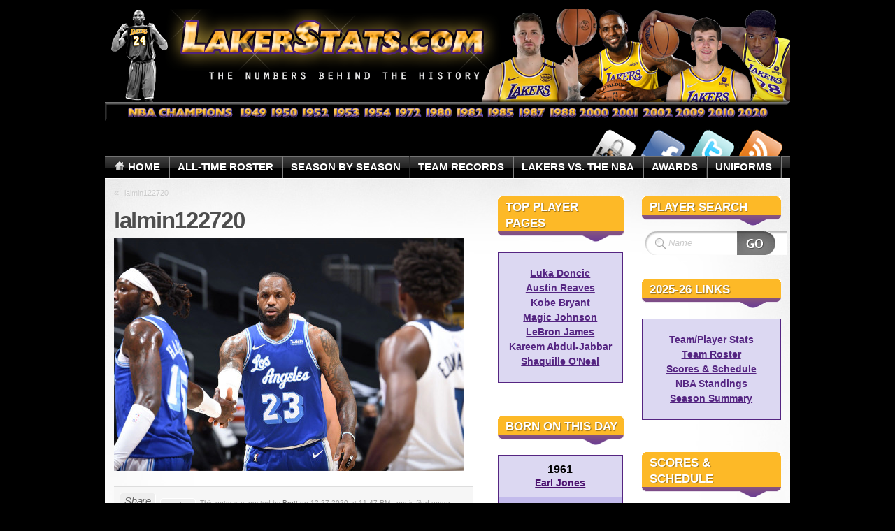

--- FILE ---
content_type: text/html; charset=UTF-8
request_url: https://www.lakerstats.com/?attachment_id=9175
body_size: 15888
content:
<!DOCTYPE html PUBLIC "-//W3C//DTD XHTML 1.1//EN" "http://www.w3.org/TR/xhtml11/DTD/xhtml11.dtd">
<html xmlns="http://www.w3.org/1999/xhtml" >

<head profile="http://gmpg.org/xfn/11">
<meta http-equiv="Content-Type" content="text/html; charset=UTF-8" />




<title>lalmin122720 | LakerStats.com</title>
<script type="text/javascript" src="/scripts/jumpbox.js"></script>
<script type="text/javascript" src="/scripts/sorttable.js"></script>
<noscript></noscript>


<meta name="description" content="Lakers vs. Timberwolves - 12.27.20" />
<meta name="designer" content="digitalnature.eu" />


<link rel="pingback" href="https://www.lakerstats.com/blog/xmlrpc.php" />
<link rel="shortcut icon" href="https://www.lakerstats.com/blog/wp-content/themes/mystique/favicon.ico" />

<style type="text/css">
 /* <![CDATA[ */
 @import "https://www.lakerstats.com/blog/wp-content/themes/mystique/style.css";
 @import "https://www.lakerstats.com:443/?attachment_id=9175&mystique=css";
 /* ]]> */
</style>
<!--[if lte IE 6]><link media="screen" rel="stylesheet" href="https://www.lakerstats.com/blog/wp-content/themes/mystique/ie6.css" type="text/css" /><![endif]-->
<!--[if IE 7]><link media="screen" rel="stylesheet" href="https://www.lakerstats.com/blog/wp-content/themes/mystique/ie7.css" type="text/css" /><![endif]-->
  <link rel="alternate" type="application/rss+xml" title="LakerStats.com &raquo; Feed" href="https://www.lakerstats.com/feed/" />
<link rel="alternate" type="application/rss+xml" title="LakerStats.com &raquo; Comments Feed" href="https://www.lakerstats.com/comments/feed/" />
<link rel="alternate" type="application/rss+xml" title="LakerStats.com &raquo; lalmin122720 Comments Feed" href="https://www.lakerstats.com/?attachment_id=9175/feed/" />
<link rel='stylesheet' id='meni-sprites-css'  href='https://www.lakerstats.com/blog/wp-content/plugins/mystique-extra-nav-icons/sprites/sprite.css?ver=4.0.1' type='text/css' media='all' />
<link rel='stylesheet' id='mtf_css-css'  href='https://www.lakerstats.com/blog/wp-content/plugins/mini-twitter-feed/minitwitter.css?ver=4.0.1' type='text/css' media='all' />
<script type='text/javascript' src='https://www.lakerstats.com/blog/wp-includes/js/jquery/jquery.js?ver=1.11.1'></script>
<script type='text/javascript' src='https://www.lakerstats.com/blog/wp-includes/js/jquery/jquery-migrate.min.js?ver=1.2.1'></script>
<link rel="EditURI" type="application/rsd+xml" title="RSD" href="https://www.lakerstats.com/blog/xmlrpc.php?rsd" />
<link rel="wlwmanifest" type="application/wlwmanifest+xml" href="https://www.lakerstats.com/blog/wp-includes/wlwmanifest.xml" /> 
<meta name="generator" content="WordPress 4.0.1" />
<link rel='shortlink' href='https://www.lakerstats.com/?p=9175' />
<!-- This site is powered by Tweet, Like, Plusone and Share Plugin - http://techxt.com/tweet-like-google-1-and-share-plugin-wordpress/ -->
<style type="text/css">div.socialicons{float:left;display:block;margin-right: 10px;line-height: 1;padding-bottom:10px;}div.socialiconsv{line-height: 1;}div.socialiconsv p{line-height: 1;display:none;}div.socialicons p{margin-bottom: 0px !important;margin-top: 0px !important;padding-bottom: 0px !important;padding-top: 0px !important;}div.social4iv{background: none repeat scroll 0 0 #FFFFFF;border: 1px solid #aaa;border-radius: 3px 3px 3px 3px;box-shadow: 3px 3px 3px #DDDDDD;padding: 3px;position: fixed;text-align: center;top: 55px;width: 76px;display:none;}div.socialiconsv{padding-bottom: 5px;}</style>
<script type="text/javascript" src="https://platform.twitter.com/widgets.js"></script><script async defer crossorigin="anonymous" src="//connect.facebook.net/en_US/sdk.js#xfbml=1&version=v4.0"></script><script type="text/javascript" src="https://apis.google.com/js/plusone.js"></script><script type="text/javascript" src="https://platform.linkedin.com/in.js"></script>	<style type="text/css">.recentcomments a{display:inline !important;padding:0 !important;margin:0 !important;}</style>

<!-- All in One SEO Pack 2.2.3.1 by Michael Torbert of Semper Fi Web Design[267,288] -->
<meta name="description" itemprop="description" content="Lakers vs. Timberwolves - 12.27.20 9175" />

<link rel="canonical" href="https://www.lakerstats.com/?attachment_id=9175" />
		<script type="text/javascript">
		  var _gaq = _gaq || [];
		  _gaq.push(['_setAccount', 'UA-10800594-2']);
		  _gaq.push(['_setDomainName', 'lakerstats.com']);
		  _gaq.push(['_trackPageview']);
		  (function() {
		    var ga = document.createElement('script'); ga.type = 'text/javascript'; ga.async = true;
			ga.src = ('https:' == document.location.protocol ? 'https://ssl' : 'http://www') + '.google-analytics.com/ga.js';
		    var s = document.getElementsByTagName('script')[0]; s.parentNode.insertBefore(ga, s);
		  })();
		</script>
<!-- /all in one seo pack -->
<script type="text/javascript" src="https://www.lakerstats.com/blog/wp-content/plugins/si-captcha-for-wordpress/captcha/si_captcha.js?ver=1768355929"></script>
<!-- begin SI CAPTCHA Anti-Spam - login/register form style -->
<style type="text/css">
.si_captcha_small { width:175px; height:45px; padding-top:10px; padding-bottom:10px; }
.si_captcha_large { width:250px; height:60px; padding-top:10px; padding-bottom:10px; }
img#si_image_com { border-style:none; margin:0; padding-right:5px; float:left; }
img#si_image_reg { border-style:none; margin:0; padding-right:5px; float:left; }
img#si_image_log { border-style:none; margin:0; padding-right:5px; float:left; }
img#si_image_side_login { border-style:none; margin:0; padding-right:5px; float:left; }
img#si_image_checkout { border-style:none; margin:0; padding-right:5px; float:left; }
img#si_image_jetpack { border-style:none; margin:0; padding-right:5px; float:left; }
img#si_image_bbpress_topic { border-style:none; margin:0; padding-right:5px; float:left; }
.si_captcha_refresh { border-style:none; margin:0; vertical-align:bottom; }
div#si_captcha_input { display:block; padding-top:15px; padding-bottom:5px; }
label#si_captcha_code_label { margin:0; }
input#si_captcha_code_input { width:65px; }
p#si_captcha_code_p { clear: left; padding-top:10px; }
.si-captcha-jetpack-error { color:#DC3232; }
</style>
<!-- end SI CAPTCHA Anti-Spam - login/register form style -->
</head>
<body class="attachment single-post title-lalmin122720 author-brett col-3-right fluid browser-chrome">
  <div class="page-content header-wrapper">


    <div id="header" class="bubbleTrigger">
    
                

      <div id="site-title" class="clear-block">

        <div id="logo"><a href="https://www.lakerstats.com"><img src="https://www.lakerstats.com/blog/wp-content/uploads/lakerstats_logo_2015.png" title="LakerStats.com" width="980" height="162" alt="LakerStats.com" /></a></div>        <p class="headline">Los Angeles Lakers Rosters, Statistics, Records, News, and More!</p>
        
      </div>

      
   <div class="shadow-left">
   <div class="shadow-right clear-block">
   <p class="nav-extra"><a href='http://www.lakerstats.com/feed/' class='nav-extra meni-rss' title='Lakerstats News Feed!' onclick='window.open(this.href,"_blank");return false;'><span>Lakerstats News Feed!</span></a>
<a href='http://twitter.com/lakerstats' class='nav-extra meni-twitter' title='Follow us on Twitter!' onclick='window.open(this.href,"_blank");return false;'><span>Follow us on Twitter!</span></a>
<a href='http://www.facebook.com/lakerstats' class='nav-extra meni-facebook' title='Lakerstats.com Facebook Page' onclick='window.open(this.href,"_blank");return false;'><span>Lakerstats.com Facebook Page</span></a>
<a href='http://www.lakerstats.com/blog/wp-login.php' class='nav-extra meni-login' title='Log In/Register at Lakerstats' onclick='window.open(this.href,"_blank");return false;'><span>Log In/Register at Lakerstats</span></a>
</p>
   <ul class="navigation  clear-block">
             <li class="home"><a class="home fadeThis" href="https://www.lakerstats.com" title="Click for Home"><span class="title">Home</span><span class="pointer"></span></a></li>
           <li id="menu-item-7707"><a href="/all-time-roster/?lastname=A" class="fadeThis"><span class="title">All-Time Roster</span><span class="pointer"></span></a>
<ul class="level-2">
	<li id="menu-item-9381"><a href="/all-time-roster/?lastname=A" class="fadeThis"><span class="title">Alphabetical Roster</span><span class="pointer"></span></a></li>
	<li id="menu-item-540"><a href="https://www.lakerstats.com/numerical-roster/" class="fadeThis"><span class="title">Numerical Roster</span><span class="pointer"></span></a></li>
	<li id="menu-item-4405"><a href="https://www.lakerstats.com/hall-of-fame/" class="fadeThis"><span class="title">Hall Of Fame</span><span class="pointer"></span></a></li>
	<li id="menu-item-5715"><a href="https://www.lakerstats.com/minneapolis-los-angeles-lakers-nba-all-stars/" class="fadeThis"><span class="title">NBA All-Stars</span><span class="pointer"></span></a></li>
	<li id="menu-item-7372"><a href="https://www.lakerstats.com/lakers-draft-picks/" class="fadeThis"><span class="title">Draft Picks</span><span class="pointer"></span></a></li>
</ul>
</li>
<li id="menu-item-545"><a href="https://www.lakerstats.com/season_by_season/" class="fadeThis"><span class="title">Season By Season</span><span class="pointer"></span></a>
<ul class="level-2">
	<li id="menu-item-7373"><a href="https://www.lakerstats.com/season_by_season/" class="fadeThis"><span class="title">Franchise History</span><span class="pointer"></span></a></li>
	<li id="menu-item-9376"><a href="/season-game-highs/?seasonid=" class="fadeThis"><span class="title">Player Game Highs</span><span class="pointer"></span></a></li>
	<li id="menu-item-542"><a href="https://www.lakerstats.com/team-coaching-record/" class="fadeThis"><span class="title">Coaching Stats</span><span class="pointer"></span></a></li>
</ul>
</li>
<li id="menu-item-544"><a href="https://www.lakerstats.com/team-records/" class="fadeThis"><span class="title">Team Records</span><span class="pointer"></span></a></li>
<li id="menu-item-1733"><a href="https://www.lakerstats.com/lakers-vs-nba/" class="fadeThis"><span class="title">Lakers vs. The NBA</span><span class="pointer"></span></a></li>
<li id="menu-item-543"><a href="https://www.lakerstats.com/nba-league-awards/" class="fadeThis"><span class="title">Awards</span><span class="pointer"></span></a></li>
<li id="menu-item-636"><a href="https://www.lakerstats.com/lakers-uniforms/" class="fadeThis"><span class="title">Uniforms</span><span class="pointer"></span></a></li>
   </ul>
   </div>
   </div>
  
            

    </div>

  </div>

  <!-- left+right bottom shadow -->
  <div class="shadow-left page-content main-wrapper">
   <div class="shadow-right">

     
  <!-- main content: primary + sidebar(s) -->
  <div id="main">
   <div id="main-inside" class="clear-block">


    <!-- primary content -->
    <div id="primary-content">
     <div class="blocks">

                    <div class="single-navigation clear-block">

          <div class="alignleft">&laquo; <a href="https://www.lakerstats.com/?attachment_id=9175" rel="prev">lalmin122720</a></div>
          <div class="alignright"></div>
        </div>

        <!-- post -->
        <div id="post-9175" class="hentry attachment post-1 odd author-brett single">

          <h1 class="title">lalmin122720</h1>
          <div class="post-content clear-block">
          <p class="attachment"><a href='https://www.lakerstats.com/blog/wp-content/uploads/2020/12/lalmin122720.jpg'><img width="500" height="333" src="https://www.lakerstats.com/blog/wp-content/uploads/2020/12/lalmin122720-500x333.jpg" class="attachment-medium" alt="Lakers vs. Timberwolves - 12.27.20" /></a></p>
                    </div>
          
          
          
        </div>
        <!-- /post -->

                <table class="post-meta">
          <tr>
            <td>   <!-- socialize -->
   <div class="shareThis clear-block">
    <a href="#" class="control share">Share this post!</a>
    <ul class="bubble">
     <li><a href="http://twitter.com/home?status=lalmin122720+-+https://tinyurl.com/yc8avvza" class="twitter" title="Tweet This!"><span>Twitter</span></a></li>
     <li><a href="http://digg.com/submit?phase=2&amp;url=https://www.lakerstats.com/?attachment_id=9175&amp;title=lalmin122720" class="digg" title="Digg this!"><span>Digg</span></a></li>
     <li><a href="http://www.facebook.com/share.php?u=https://www.lakerstats.com/?attachment_id=9175&amp;t=lalmin122720" class="facebook" title="Share this on Facebook"><span>Facebook</span></a></li>
     <li><a href="http://del.icio.us/post?url=https://www.lakerstats.com/?attachment_id=9175&amp;title=lalmin122720" class="delicious" title="Share this on del.icio.us"><span>Delicious</span></a></li>
     <li><a href="http://www.stumbleupon.com/submit?url=https://www.lakerstats.com/?attachment_id=9175&amp;title=lalmin122720" class="stumbleupon" title="Stumbled upon something good? Share it on StumbleUpon"><span>StumbleUpon</span></a></li>
     <li><a href="http://www.google.com/bookmarks/mark?op=add&amp;bkmk=https://www.lakerstats.com/?attachment_id=9175&amp;title=lalmin122720" class="google" title="Add this to Google Bookmarks"><span>Google Bookmarks</span></a></li>
     <li><a href="http://www.linkedin.com/shareArticle?mini=true&amp;url=https://www.lakerstats.com/?attachment_id=9175&amp;title=lalmin122720&amp;summary=Lakers vs. Timberwolves - 12.27.20&amp;source=LakerStats.com" class="linkedin" title="Share this on Linkedin"><span>LinkedIn</span></a></li>
     <li><a href="http://buzz.yahoo.com/buzz?targetUrl=https://www.lakerstats.com/?attachment_id=9175&amp;headline=lalmin122720&amp;summary=Lakers vs. Timberwolves - 12.27.20" class="yahoo" title="Buzz up!"><span>Yahoo Bookmarks</span></a></li>
     <li><a href="http://technorati.com/faves?add=https://www.lakerstats.com/?attachment_id=9175" class="technorati" title="Share this on Technorati"><span>Technorati Favorites</span></a></li>
    </ul>
   </div>
   <!-- /socialize -->
 </td>            <td><a class="control print">Print article</a> </td>                        <td class="details">
              This entry was posted by <a href="https://www.lakerstats.com/author/brett/" title="Posts by Brett ">Brett</a> on 12.27.2020 at 11:47 PM, and is filed under . Follow any responses to this post through <a href="https://www.lakerstats.com/?attachment_id=9175/feed/" title="RSS 2.0">RSS 2.0</a>. You can <a href="#respond">leave a response</a> or <a href="https://www.lakerstats.com/?attachment_id=9175/trackback/" rel="trackback">trackback</a> from your own site.            </td>
                      </tr>
        </table>
        
       
       

<!-- tabbed content -->
<div class="tabbed-content post-tabs clear-block" id="post-tabs">

  <!-- tab navigation (items must be in reverse order because of the tab-design) -->
 <div class="tabs-wrap clear-block">
  <ul class="tabs">
            <li class="comments"><a href="#section-comments"><span>Comments (0)</span></a></li>  </ul>
 </div>
 <!-- /tab nav -->
 
 <!-- tab sections -->
 <div class="sections">

    <!-- comments -->
  <div class="section clear-block" id="section-comments">

      	 <h6 class="title">No comments yet.</h6>
  	 
    
     <!-- comment form -->
     <div class="comment-form clear-block" id="respond">
            <script type="text/javascript">
      /* <![CDATA[ */
      function checkvalues(){
       if(jQuery('#field-author').val()=='Name (required)') jQuery('#field-author').val('');
       if(jQuery('#field-email').val()=='E-mail (required, will not be published)') jQuery('#field-email').val('');
       if(jQuery('#field-url').val()==('Website' || 'http://')) jQuery('#field-url').val('');
      }
      /* ]]> */
      </script>
           
      <form action="https://www.lakerstats.com/blog/wp-comments-post.php" method="post" id="commentform" onsubmit="checkvalues();">
          	                <div id="author-info">
            <div class="row">
                            <input type="text" name="author" id="field-author" class="validate required textfield clearField" value="Name (required)" size="40" />
            </div>
            <div class="row">
                            <input type="text" name="email" id="field-email" class="validate required textfield clearField" value="E-mail (required, will not be published)" size="40" />
            </div>
            <div class="row">
                            <input type="text" name="url" id="field-url" class="textfield clearField" value="Website" size="40" />
            </div>
  		  </div>
        
        <!-- comment input -->
        <div class="row">
                    	<textarea name="comment" id="comment" class="validate required" rows="8" cols="50"></textarea>
        </div>
        <!-- /comment input -->
        <div class="clear-block">
                    <input type='hidden' name='comment_post_ID' value='9175' id='comment_post_ID' />
<input type='hidden' name='comment_parent' id='comment_parent' value='0' />
                   <p style="display: none;"><input type="hidden" id="akismet_comment_nonce" name="akismet_comment_nonce" value="55c1eefce6" /></p><p style="display: none;"><input type="hidden" id="ak_js" name="ak_js" value="9"/></p>
<div id="captchaImgDiv">

<div class="si_captcha_small"><img id="si_image_com" src="https://www.lakerstats.com/blog/wp-content/plugins/si-captcha-for-wordpress/captcha/securimage_show.php?si_sm_captcha=1&amp;si_form_id=com&amp;prefix=5qKKfGawL8syl9NO" width="132" height="45" alt="CAPTCHA" title="CAPTCHA" />
    <input id="si_code_com" name="si_code_com" type="hidden"  value="5qKKfGawL8syl9NO" />
    <div id="si_refresh_com">
<a href="#" rel="nofollow" title="Refresh" onclick="si_captcha_refresh('si_image_com','com','/blog/wp-content/plugins/si-captcha-for-wordpress/captcha','https://www.lakerstats.com/blog/wp-content/plugins/si-captcha-for-wordpress/captcha/securimage_show.php?si_sm_captcha=1&amp;si_form_id=com&amp;prefix='); return false;">
      <img class="si_captcha_refresh" src="https://www.lakerstats.com/blog/wp-content/plugins/si-captcha-for-wordpress/captcha/images/refresh.png" width="22" height="20" alt="Refresh" onclick="this.blur();" /></a>
  </div>
  </div>

<p id="si_captcha_code_p">
<input id="si_captcha_code" name="si_captcha_code" type="text" />
<label for="si_captcha_code" >CAPTCHA Code</label><span class="required">*</span>
</p>
</div>
      <script type='text/javascript'>
          var sUrlInput = document.getElementById("comment");
                  var oParent = sUrlInput.parentNode;
          var sSubstitue = document.getElementById("captchaImgDiv");
                  oParent.appendChild(sSubstitue, sUrlInput);
      </script>
            <noscript>
          <style type='text/css'>#submit {display:none;}</style><br />           <input name="submit" type="submit" id="submit-alt" tabindex="6" value="Submit Comment" />
          </noscript>
  <p><input type="checkbox" name="comment_mail_notify" id="comment_mail_notify" value="comment_mail_notify" checked="checked" style="width: auto;" /><label for="comment_mail_notify">Notify me of follow-up comments via e-mail</label></p>        </div>
        
        <!-- comment submit and rss -->
        <div id="submitbox">
		<input name="submit" type="submit" id="submit" class="button" value="Submit Comment" />
        		<input name="cancel-reply" type="button" id="cancel-reply" class="button" value="Cancel Reply" />
                 <input type="hidden" name="formInput" />
        </div>

      </form>

     </div>
     <!-- /comment form -->
       </div>
  <!-- /comments -->
  
    <!-- trackbacks -->
	<div class="section" id="section-trackbacks">
         <h6 class="title">No trackbacks yet.</h6>
      </div>
  <!-- /trackbacks -->
  

  
 </div>
 <!-- /tab sections -->

</div>
<!-- /tabbed content -->

            </div>
    </div>
    <!-- /primary content -->

    <!-- 2nd sidebar -->
<div id="sidebar2">
 <ul class="blocks">
      <li class="block"><div class="block-widget_execphp clear-block" id="instance-execphp-11"><h3 class="title"><span>Top Player Pages</span></h3><div class="block-div"></div><div class="block-div-arrow"></div>			<div class="execphpwidget"><table class=standings width="100%" border="0" cellpadding="2" cellspacing="0"><tr><td class="sealinks"><br /><span style="font-size:1.0833em"><b><a href="/player-stats-bio/?pname=luka_doncic">Luka Doncic</a></b></span></td></tr><tr><td class="sealinks"><span style="font-size:1.0833em"><b><a href="/player-stats-bio/?pname=austin_reaves">Austin Reaves</a></b></span></td></tr><tr><td class="sealinks"><span style="font-size:1.0833em"><b><a href="/player-stats-bio/?pname=kobe_bryant">Kobe Bryant</a></b></span></td></tr><tr><td class="sealinks"><span style="font-size:1.0833em"><b><a href="/player-stats-bio/?pname=magic_johnson">Magic Johnson</a></b></span></td></tr><tr><td class="sealinks"><span style="font-size:1.0833em"><b><a href="/player-stats-bio/?pname=lebron_james">LeBron James</a></b></span></td></tr><tr><td class="sealinks"><span style="font-size:1.0833em"><b><a href="/player-stats-bio/?pname=kareem_abdul-jabbar">Kareem Abdul-Jabbar</a></b></span></td></tr><tr><td class="sealinks"><span style="font-size:1.0833em"><b><a href="/player-stats-bio/?pname=shaquille_oneal">Shaquille O'Neal</a></b></span><br /><br /></td></tr></table></div>
		</div></li><li class="block"><div class="block-widget_execphp clear-block" id="instance-execphp-10"><h3 class="title"><span>Born On This Day</span></h3><div class="block-div"></div><div class="block-div-arrow"></div>			<div class="execphpwidget"><table class=birthday width="100%" border="0" cellpadding="0" cellspacing="0"><tr class=main>
<td class=sealinks><font size=3 color="#000000"><b>1961</b></font><br><span style="font-size:1.0833em"><a href="/player-stats-bio/?pname=earl_jones"><b>Earl Jones</b></a></span></td></tr><tr class=alt>
<td class=sealinks><font size=3 color="#000000"><b>1983</b></font><br><span style="font-size:1.0833em"><a href="/player-stats-bio/?pname=ronny_turiaf"><b>Ronny Turiaf</b></a></span></td></tr></table></div>
		</div></li><li class="block"><div class="block-widget_search clear-block" id="instance-search-2"><h3 class="title"><span>Article Search</span></h3><div class="block-div"></div><div class="block-div-arrow"></div>
<!-- search form -->
<div class="search-form">
  <form method="get" id="searchform" action="https://www.lakerstats.com/" class="clear-block">
    <fieldset>
      <div id="searchfield">
       <input type="text" name="s" id="searchbox" class="text clearField" value="Search" />
      </div>
      <input type="submit" value="" class="submit" />
     </fieldset>
 </form>
</div>
<!-- /search form -->
</div></li><li class="block"><div class="block-widget_calendar clear-block" id="instance-calendar-2"><h3 class="title"><span>Article Calendar</span></h3><div class="block-div"></div><div class="block-div-arrow"></div><div id="calendar_wrap"><table id="wp-calendar">
	<caption>January 2026</caption>
	<thead>
	<tr>
		<th scope="col" title="Monday">M</th>
		<th scope="col" title="Tuesday">T</th>
		<th scope="col" title="Wednesday">W</th>
		<th scope="col" title="Thursday">T</th>
		<th scope="col" title="Friday">F</th>
		<th scope="col" title="Saturday">S</th>
		<th scope="col" title="Sunday">S</th>
	</tr>
	</thead>

	<tfoot>
	<tr>
		<td colspan="3" id="prev"><a href="https://www.lakerstats.com/2025/12/">&laquo; Dec</a></td>
		<td class="pad">&nbsp;</td>
		<td colspan="3" id="next" class="pad">&nbsp;</td>
	</tr>
	</tfoot>

	<tbody>
	<tr>
		<td colspan="3" class="pad">&nbsp;</td><td>1</td><td>2</td><td><a href="https://www.lakerstats.com/2026/01/03/" title="Lakers Finish Strong to Beat Grizzlies
Lakers/Grizzlies Photos &#8211; 01.02.26
Lakers/Grizzlies Recap &#8211; 01.02.26">3</a></td><td>4</td>
	</tr>
	<tr>
		<td><a href="https://www.lakerstats.com/2026/01/05/" title="Lakers Use Big Second Half To Get By Grizzlies Again
Lakers/Grizzlies Photos &#8211; 01.04.26
Lakers/Grizzlies Recap &#8211; 01.04.26">5</a></td><td><a href="https://www.lakerstats.com/2026/01/06/" title="LeBron and Luka Each Score 30 as Lakers Rally Past Pelicans
Lakers/Pelicans Photos &#8211; 01.06.26
Lakers/Pelicans Recap &#8211; 01.06.26">6</a></td><td>7</td><td><a href="https://www.lakerstats.com/2026/01/08/" title="Luka&#8217;s Triple-Double Not Enough in Loss to Spurs">8</a></td><td>9</td><td><a href="https://www.lakerstats.com/2026/01/10/" title="Lakers Falter Down the Stretch in Loss to Bucks">10</a></td><td>11</td>
	</tr>
	<tr>
		<td><a href="https://www.lakerstats.com/2026/01/12/" title="Lakers&#8217; Slump Continues in Double-Digit Loss to Kings">12</a></td><td id="today">13</td><td>14</td><td>15</td><td>16</td><td>17</td><td>18</td>
	</tr>
	<tr>
		<td>19</td><td>20</td><td>21</td><td>22</td><td>23</td><td>24</td><td>25</td>
	</tr>
	<tr>
		<td>26</td><td>27</td><td>28</td><td>29</td><td>30</td><td>31</td>
		<td class="pad" colspan="1">&nbsp;</td>
	</tr>
	</tbody>
	</table></div></div></li><li class="block"><div class="block-login clear-block" id="instance-loginwidget-3"><h3 class="title"><span>User Login</span></h3><div class="block-div"></div><div class="block-div-arrow"></div>        <form action="https://www.lakerstats.com/blog/wp-login.php" method="post">
         <fieldset>
           <label for="log">User</label><br /><input type="text" name="log" id="log" value="" size="20" /><br />
           <label for="pwd">Password</label><br /><input type="password" name="pwd" id="pwd" size="20" /><br />
           <input type="submit" name="submit" value="Login" class="button" />
           <label for="rememberme"><input name="rememberme" id="rememberme" type="checkbox" checked="checked" value="forever" />Remember me</label><br />
          <input type="hidden" name="redirect_to" value="https://www.lakerstats.com:443/?attachment_id=9175"/>
         </fieldset>
        </form>
        <ul>
                    <li><a href="https://www.lakerstats.com/blog/wp-login.php?action=lostpassword">Lost your password?</a></li>
        </ul>
        
      </div></li><li class="block"><div class="block-widget_recent_comments clear-block" id="instance-recent-comments-2"><h3 class="title"><span>Recent Chatter</span></h3><div class="block-div"></div><div class="block-div-arrow"></div><ul id="recentcomments"><li class="recentcomments"><span class="comment-author-link">Brett</span> on <a href="https://www.lakerstats.com/lakers-uniforms/comment-page-1/#comment-44586">Lakers Uniforms</a></li><li class="recentcomments"><span class="comment-author-link">JC</span> on <a href="https://www.lakerstats.com/lakers-uniforms/comment-page-1/#comment-44513">Lakers Uniforms</a></li><li class="recentcomments"><span class="comment-author-link">Brett</span> on <a href="https://www.lakerstats.com/lakers-uniforms/comment-page-1/#comment-41375">Lakers Uniforms</a></li><li class="recentcomments"><span class="comment-author-link">Brett</span> on <a href="https://www.lakerstats.com/season_by_season/comment-page-1/#comment-41277">Lakers Season By Season</a></li><li class="recentcomments"><span class="comment-author-link">Austin M.</span> on <a href="https://www.lakerstats.com/season_by_season/comment-page-1/#comment-41261">Lakers Season By Season</a></li></ul></div></li>    </ul>  
</div>
<!-- /2nd sidebar -->
<div id="sidebar">
 <ul class="blocks">
        <li class="block"><div class="block-widget_text clear-block" id="instance-text-5"><h3 class="title"><span>Player Search</span></h3><div class="block-div"></div><div class="block-div-arrow"></div>    <div class="textwidget"><!-- search form -->
<div class="search-form">
  <form method="get" id="searchform" action="/player-search/" class="clear-block">
    <fieldset>
      <div id="searchfield">
       <input type="text" name="keywords" id="searchbox" class="text clearField" value="Name" />
      </div>
      <input type="submit" value="" class="submit" />
     </fieldset>
 </form>
</div>
<!-- /search form --></div>
    </div></li><li class="block"><div class="block-widget_execphp clear-block" id="instance-execphp-9"><h3 class="title"><span>2025-26 Links</span></h3><div class="block-div"></div><div class="block-div-arrow"></div>			<div class="execphpwidget"><table class=standings width="100%" border="0" cellpadding="2" cellspacing="0"><tr><td class="sealinks"><br /><span style="font-size:1.0833em"><b><a href="/season-stats/?seasonid=2526">Team/Player Stats</a></b></span></td></tr><tr><td class="sealinks"><span style="font-size:1.0833em"><b><a href="/team-roster/?seasonid=2526">Team Roster</a></b></span></td></tr><tr><td class="sealinks"><span style="font-size:1.0833em"><b><a href="/season-schedule/?seasonid=2526">Scores & Schedule</a></b></span></td></tr><tr><td class="sealinks"><span style="font-size:1.0833em"><b><a href="/nba-season-standings/?seasonid=2526">NBA Standings</a></b></span></td></tr><tr><td class="sealinks"><span style="font-size:1.0833em"><b><a href="/season-summary/?seasonid=2526">Season Summary</a></b></span><br /><br /></td></tr></table></div>
		</div></li><li class="block"><div class="block-widget_execphp clear-block" id="instance-execphp-6"><h3 class="title"><span>Scores &amp; Schedule</span></h3><div class="block-div"></div><div class="block-div-arrow"></div>			<div class="execphpwidget"><table class=schedule width="100%" border="0" cellpadding="0" cellspacing="0">
<tr><th><font size="2">&#187; Last 3 Games</font></th></tr><tr class="alt">
<td class=left><table class=schedule-inside width=100% cellpadding=0 cellspacing=0 border=0><tr><td class=left><font size="2">01.12.2026</font></td><td class=right><font size=2><a href="/box-score/?date=2026-01-12&opp=Kings" onmouseover="window.status='Box Score'; return true">Box Score</a></font></td></tr>
<tr><td class=right><font size=2 color="#2c1343">Lakers</font></td><td class=left><font size=2 color="#2c1343">112</font></td></tr>
<tr><td class=right><font size=2 color="#2c1343">Kings</font></td><td class=left><font size=2 color="#2c1343">124</font></td></tr></table></td></tr><tr class=main>
<td class=center><table class=schedule-inside width=100% cellpadding=0 cellspacing=0 border=0><tr><td class="left"><font size="2">01.09.2026</font></td><td class=right><font size=2><a href="/box-score/?date=2026-01-09&opp=Bucks">Box Score</a></font></td></tr>
<tr>
<td class=rightteam><font size=2 color="#2c1343">Bucks</font></td><td class=leftteam><font size=2 color="#2c1343">105</font></td></tr>
<tr>
<td class=rightteam><font size=2 color="#2c1343">Lakers</font></td><td class=leftteam><font size=2 color="#2c1343">101</font></td></tr></table></td></tr><tr class="alt">
<td class=left><table class=schedule-inside width=100% cellpadding=0 cellspacing=0 border=0><tr><td class=left><font size="2">01.07.2026</font></td><td class=right><font size=2><a href="/box-score/?date=2026-01-07&opp=Spurs" onmouseover="window.status='Box Score'; return true">Box Score</a></font></td></tr>
<tr><td class=right><font size=2 color="#2c1343">Lakers</font></td><td class=left><font size=2 color="#2c1343">91</font></td></tr>
<tr><td class=right><font size=2 color="#2c1343">Spurs</font></td><td class=left><font size=2 color="#2c1343">107</font></td></tr></table></td></tr><tr class=main><th><font size="2">&#187; Upcoming 3 Games</font></th></tr><tr class=main><td valign=top width=100% class=leftbot><table class="schedule-inside" width=100% cellpadding=0 cellspacing=0 border=0><tr><td class=leftbot><font size="2">Tue, 01.13.26</font></td><td class=rightbot><font size=2> Hawks</font></td></tr><tr><td class=leftbot><font size="2">Thu, 01.15.26</font></td><td class=rightbot><font size=2> Hornets</font></td></tr><tr><td class=leftbot><font size="2">Sat, 01.17.26</font></td><td class=rightbot><font size=2>@ Blazers</font></td></tr></table></td></tr></table></div>
		</div></li><li class="block"><div class="block-widget_execphp clear-block" id="instance-execphp-7"><h3 class="title"><span>Lakers Stat Links</span></h3><div class="block-div"></div><div class="block-div-arrow"></div>			<div class="execphpwidget"><table class=standings width="100%" border="0" cellpadding="2" cellspacing="0"><tr><form><td class="center"><br /><font size="1"><SELECT NAME="roster" onChange="jumpPage(this.form.roster)" class="statspullyellow" style="WIDTH:170px">
<OPTION>All-Time Roster</OPTION><OPTION VALUE="/all-time-roster/?lastname=A">A</OPTION><OPTION VALUE="/all-time-roster/?lastname=B">B</OPTION><OPTION VALUE="/all-time-roster/?lastname=C">C</OPTION><OPTION VALUE="/all-time-roster/?lastname=D">D</OPTION><OPTION VALUE="/all-time-roster/?lastname=E">E</OPTION><OPTION VALUE="/all-time-roster/?lastname=F">F</OPTION><OPTION VALUE="/all-time-roster/?lastname=G">G</OPTION><OPTION VALUE="/all-time-roster/?lastname=H">H</OPTION><OPTION VALUE="/all-time-roster/?lastname=I">I</OPTION><OPTION VALUE="/all-time-roster/?lastname=J">J</OPTION><OPTION VALUE="/all-time-roster/?lastname=K">K</OPTION><OPTION VALUE="/all-time-roster/?lastname=L">L</OPTION><OPTION VALUE="/all-time-roster/?lastname=M">M</OPTION><OPTION VALUE="/all-time-roster/?lastname=N">N</OPTION><OPTION VALUE="/all-time-roster/?lastname=O">O</OPTION><OPTION VALUE="/all-time-roster/?lastname=P">P</OPTION><OPTION VALUE="/all-time-roster/?lastname=R">R</OPTION><OPTION VALUE="/all-time-roster/?lastname=S">S</OPTION><OPTION VALUE="/all-time-roster/?lastname=T">T</OPTION><OPTION VALUE="/all-time-roster/?lastname=U">U</OPTION><OPTION VALUE="/all-time-roster/?lastname=V">V</OPTION><OPTION VALUE="/all-time-roster/?lastname=W">W</OPTION><OPTION VALUE="/all-time-roster/?lastname=Y">Y</OPTION><OPTION VALUE="/all-time-roster/?lastname=Z">Z</OPTION></SELECT></font></td></form></tr><tr><form><td class=center><font size="1"><SELECT NAME="summary" onChange="jumpPage(this.form.summary)" style="WIDTH:170px" class="statspullyellow">
<OPTION>Season Summary</OPTION><OPTION VALUE="/season-summary/?seasonid=2526">2025-26</OPTION><OPTION VALUE="/season-summary/?seasonid=2425">2024-25</OPTION><OPTION VALUE="/season-summary/?seasonid=2324">2023-24</OPTION><OPTION VALUE="/season-summary/?seasonid=2223">2022-23</OPTION><OPTION VALUE="/season-summary/?seasonid=2122">2021-22</OPTION><OPTION VALUE="/season-summary/?seasonid=2021">2020-21</OPTION><OPTION VALUE="/season-summary/?seasonid=1920">2019-20</OPTION><OPTION VALUE="/season-summary/?seasonid=1819">2018-19</OPTION><OPTION VALUE="/season-summary/?seasonid=1718">2017-18</OPTION><OPTION VALUE="/season-summary/?seasonid=1617">2016-17</OPTION><OPTION VALUE="/season-summary/?seasonid=1516">2015-16</OPTION><OPTION VALUE="/season-summary/?seasonid=1415">2014-15</OPTION><OPTION VALUE="/season-summary/?seasonid=1314">2013-14</OPTION><OPTION VALUE="/season-summary/?seasonid=1213">2012-13</OPTION><OPTION VALUE="/season-summary/?seasonid=1112">2011-12</OPTION><OPTION VALUE="/season-summary/?seasonid=1011">2010-11</OPTION><OPTION VALUE="/season-summary/?seasonid=0910">2009-10</OPTION><OPTION VALUE="/season-summary/?seasonid=0809">2008-09</OPTION><OPTION VALUE="/season-summary/?seasonid=0708">2007-08</OPTION><OPTION VALUE="/season-summary/?seasonid=0607">2006-07</OPTION><OPTION VALUE="/season-summary/?seasonid=0506">2005-06</OPTION><OPTION VALUE="/season-summary/?seasonid=0405">2004-05</OPTION><OPTION VALUE="/season-summary/?seasonid=0304">2003-04</OPTION><OPTION VALUE="/season-summary/?seasonid=0203">2002-03</OPTION><OPTION VALUE="/season-summary/?seasonid=0102">2001-02</OPTION><OPTION VALUE="/season-summary/?seasonid=0001">2000-01</OPTION><OPTION VALUE="/season-summary/?seasonid=9900">1999-00</OPTION><OPTION VALUE="/season-summary/?seasonid=9899">1998-99</OPTION><OPTION VALUE="/season-summary/?seasonid=9798">1997-98</OPTION><OPTION VALUE="/season-summary/?seasonid=9697">1996-97</OPTION><OPTION VALUE="/season-summary/?seasonid=9596">1995-96</OPTION><OPTION VALUE="/season-summary/?seasonid=9495">1994-95</OPTION><OPTION VALUE="/season-summary/?seasonid=9394">1993-94</OPTION><OPTION VALUE="/season-summary/?seasonid=9293">1992-93</OPTION><OPTION VALUE="/season-summary/?seasonid=9192">1991-92</OPTION><OPTION VALUE="/season-summary/?seasonid=9091">1990-91</OPTION><OPTION VALUE="/season-summary/?seasonid=8990">1989-90</OPTION><OPTION VALUE="/season-summary/?seasonid=8889">1988-89</OPTION><OPTION VALUE="/season-summary/?seasonid=8788">1987-88</OPTION><OPTION VALUE="/season-summary/?seasonid=8687">1986-87</OPTION><OPTION VALUE="/season-summary/?seasonid=8586">1985-86</OPTION><OPTION VALUE="/season-summary/?seasonid=8485">1984-85</OPTION><OPTION VALUE="/season-summary/?seasonid=8384">1983-84</OPTION><OPTION VALUE="/season-summary/?seasonid=8283">1982-83</OPTION><OPTION VALUE="/season-summary/?seasonid=8182">1981-82</OPTION><OPTION VALUE="/season-summary/?seasonid=8081">1980-81</OPTION><OPTION VALUE="/season-summary/?seasonid=7980">1979-80</OPTION><OPTION VALUE="/season-summary/?seasonid=7879">1978-79</OPTION><OPTION VALUE="/season-summary/?seasonid=7778">1977-78</OPTION><OPTION VALUE="/season-summary/?seasonid=7677">1976-77</OPTION><OPTION VALUE="/season-summary/?seasonid=7576">1975-76</OPTION><OPTION VALUE="/season-summary/?seasonid=7475">1974-75</OPTION><OPTION VALUE="/season-summary/?seasonid=7374">1973-74</OPTION><OPTION VALUE="/season-summary/?seasonid=7273">1972-73</OPTION><OPTION VALUE="/season-summary/?seasonid=7172">1971-72</OPTION><OPTION VALUE="/season-summary/?seasonid=7071">1970-71</OPTION><OPTION VALUE="/season-summary/?seasonid=6970">1969-70</OPTION><OPTION VALUE="/season-summary/?seasonid=6869">1968-69</OPTION><OPTION VALUE="/season-summary/?seasonid=6768">1967-68</OPTION><OPTION VALUE="/season-summary/?seasonid=6667">1966-67</OPTION><OPTION VALUE="/season-summary/?seasonid=6566">1965-66</OPTION><OPTION VALUE="/season-summary/?seasonid=6465">1964-65</OPTION><OPTION VALUE="/season-summary/?seasonid=6364">1963-64</OPTION><OPTION VALUE="/season-summary/?seasonid=6263">1962-63</OPTION><OPTION VALUE="/season-summary/?seasonid=6162">1961-62</OPTION><OPTION VALUE="/season-summary/?seasonid=6061">1960-61</OPTION><OPTION VALUE="/season-summary/?seasonid=5960">1959-60</OPTION><OPTION VALUE="/season-summary/?seasonid=5859">1958-59</OPTION><OPTION VALUE="/season-summary/?seasonid=5758">1957-58</OPTION><OPTION VALUE="/season-summary/?seasonid=5657">1956-57</OPTION><OPTION VALUE="/season-summary/?seasonid=5556">1955-56</OPTION><OPTION VALUE="/season-summary/?seasonid=5455">1954-55</OPTION><OPTION VALUE="/season-summary/?seasonid=5354">1953-54</OPTION><OPTION VALUE="/season-summary/?seasonid=5253">1952-53</OPTION><OPTION VALUE="/season-summary/?seasonid=5152">1951-52</OPTION><OPTION VALUE="/season-summary/?seasonid=5051">1950-51</OPTION><OPTION VALUE="/season-summary/?seasonid=4950">1949-50</OPTION><OPTION VALUE="/season-summary/?seasonid=4849">1948-49</OPTION></SELECT></font></td></form></tr><tr><form><td class="center"><font size="1"><SELECT NAME="reg" onChange="jumpPage(this.form.reg)" class="statspullyellow" style="WIDTH:170px">
<OPTION>Team/Player Stats</OPTION><OPTION VALUE="season-stats/?seasonid=2526">2025-26</OPTION><OPTION VALUE="season-stats/?seasonid=2425">2024-25</OPTION><OPTION VALUE="season-stats/?seasonid=2324">2023-24</OPTION><OPTION VALUE="season-stats/?seasonid=2223">2022-23</OPTION><OPTION VALUE="season-stats/?seasonid=2122">2021-22</OPTION><OPTION VALUE="season-stats/?seasonid=2021">2020-21</OPTION><OPTION VALUE="season-stats/?seasonid=1920">2019-20</OPTION><OPTION VALUE="season-stats/?seasonid=1819">2018-19</OPTION><OPTION VALUE="season-stats/?seasonid=1718">2017-18</OPTION><OPTION VALUE="season-stats/?seasonid=1617">2016-17</OPTION><OPTION VALUE="season-stats/?seasonid=1516">2015-16</OPTION><OPTION VALUE="season-stats/?seasonid=1415">2014-15</OPTION><OPTION VALUE="season-stats/?seasonid=1314">2013-14</OPTION><OPTION VALUE="season-stats/?seasonid=1213">2012-13</OPTION><OPTION VALUE="season-stats/?seasonid=1112">2011-12</OPTION><OPTION VALUE="season-stats/?seasonid=1011">2010-11</OPTION><OPTION VALUE="season-stats/?seasonid=0910">2009-10</OPTION><OPTION VALUE="season-stats/?seasonid=0809">2008-09</OPTION><OPTION VALUE="season-stats/?seasonid=0708">2007-08</OPTION><OPTION VALUE="season-stats/?seasonid=0607">2006-07</OPTION><OPTION VALUE="season-stats/?seasonid=0506">2005-06</OPTION><OPTION VALUE="season-stats/?seasonid=0405">2004-05</OPTION><OPTION VALUE="season-stats/?seasonid=0304">2003-04</OPTION><OPTION VALUE="season-stats/?seasonid=0203">2002-03</OPTION><OPTION VALUE="season-stats/?seasonid=0102">2001-02</OPTION><OPTION VALUE="season-stats/?seasonid=0001">2000-01</OPTION><OPTION VALUE="season-stats/?seasonid=9900">1999-00</OPTION><OPTION VALUE="season-stats/?seasonid=9899">1998-99</OPTION><OPTION VALUE="season-stats/?seasonid=9798">1997-98</OPTION><OPTION VALUE="season-stats/?seasonid=9697">1996-97</OPTION><OPTION VALUE="season-stats/?seasonid=9596">1995-96</OPTION><OPTION VALUE="season-stats/?seasonid=9495">1994-95</OPTION><OPTION VALUE="season-stats/?seasonid=9394">1993-94</OPTION><OPTION VALUE="season-stats/?seasonid=9293">1992-93</OPTION><OPTION VALUE="season-stats/?seasonid=9192">1991-92</OPTION><OPTION VALUE="season-stats/?seasonid=9091">1990-91</OPTION><OPTION VALUE="season-stats/?seasonid=8990">1989-90</OPTION><OPTION VALUE="season-stats/?seasonid=8889">1988-89</OPTION><OPTION VALUE="season-stats/?seasonid=8788">1987-88</OPTION><OPTION VALUE="season-stats/?seasonid=8687">1986-87</OPTION><OPTION VALUE="season-stats/?seasonid=8586">1985-86</OPTION><OPTION VALUE="season-stats/?seasonid=8485">1984-85</OPTION><OPTION VALUE="season-stats/?seasonid=8384">1983-84</OPTION><OPTION VALUE="season-stats/?seasonid=8283">1982-83</OPTION><OPTION VALUE="season-stats/?seasonid=8182">1981-82</OPTION><OPTION VALUE="season-stats/?seasonid=8081">1980-81</OPTION><OPTION VALUE="season-stats/?seasonid=7980">1979-80</OPTION><OPTION VALUE="season-stats/?seasonid=7879">1978-79</OPTION><OPTION VALUE="season-stats/?seasonid=7778">1977-78</OPTION><OPTION VALUE="season-stats/?seasonid=7677">1976-77</OPTION><OPTION VALUE="season-stats/?seasonid=7576">1975-76</OPTION><OPTION VALUE="season-stats/?seasonid=7475">1974-75</OPTION><OPTION VALUE="season-stats/?seasonid=7374">1973-74</OPTION><OPTION VALUE="season-stats/?seasonid=7273">1972-73</OPTION><OPTION VALUE="season-stats/?seasonid=7172">1971-72</OPTION><OPTION VALUE="season-stats/?seasonid=7071">1970-71</OPTION><OPTION VALUE="season-stats/?seasonid=6970">1969-70</OPTION><OPTION VALUE="season-stats/?seasonid=6869">1968-69</OPTION><OPTION VALUE="season-stats/?seasonid=6768">1967-68</OPTION><OPTION VALUE="season-stats/?seasonid=6667">1966-67</OPTION><OPTION VALUE="season-stats/?seasonid=6566">1965-66</OPTION><OPTION VALUE="season-stats/?seasonid=6465">1964-65</OPTION><OPTION VALUE="season-stats/?seasonid=6364">1963-64</OPTION><OPTION VALUE="season-stats/?seasonid=6263">1962-63</OPTION><OPTION VALUE="season-stats/?seasonid=6162">1961-62</OPTION><OPTION VALUE="season-stats/?seasonid=6061">1960-61</OPTION><OPTION VALUE="season-stats/?seasonid=5960">1959-60</OPTION><OPTION VALUE="season-stats/?seasonid=5859">1958-59</OPTION><OPTION VALUE="season-stats/?seasonid=5758">1957-58</OPTION><OPTION VALUE="season-stats/?seasonid=5657">1956-57</OPTION><OPTION VALUE="season-stats/?seasonid=5556">1955-56</OPTION><OPTION VALUE="season-stats/?seasonid=5455">1954-55</OPTION><OPTION VALUE="season-stats/?seasonid=5354">1953-54</OPTION><OPTION VALUE="season-stats/?seasonid=5253">1952-53</OPTION><OPTION VALUE="season-stats/?seasonid=5152">1951-52</OPTION><OPTION VALUE="season-stats/?seasonid=5051">1950-51</OPTION><OPTION VALUE="season-stats/?seasonid=4950">1949-50</OPTION><OPTION VALUE="season-stats/?seasonid=4849">1948-49</OPTION></SELECT></font></td></form></tr><tr><form><td class="center"><font size="1"><SELECT NAME="play" onChange="jumpPage(this.form.play)" class="statspullyellow" style="WIDTH:170px">
<OPTION>Playoff Series Stats</OPTION><OPTION VALUE="/series-stats/?seasonid=2425">2024-25</OPTION><OPTION VALUE="/series-stats/?seasonid=2324">2023-24</OPTION><OPTION VALUE="/series-stats/?seasonid=2223">2022-23</OPTION><OPTION VALUE="/series-stats/?seasonid=2021">2020-21</OPTION><OPTION VALUE="/series-stats/?seasonid=1920">2019-20</OPTION><OPTION VALUE="/series-stats/?seasonid=1213">2012-13</OPTION><OPTION VALUE="/series-stats/?seasonid=1112">2011-12</OPTION><OPTION VALUE="/series-stats/?seasonid=1011">2010-11</OPTION><OPTION VALUE="/series-stats/?seasonid=0910">2009-10</OPTION><OPTION VALUE="/series-stats/?seasonid=0809">2008-09</OPTION><OPTION VALUE="/series-stats/?seasonid=0708">2007-08</OPTION><OPTION VALUE="/series-stats/?seasonid=0607">2006-07</OPTION><OPTION VALUE="/series-stats/?seasonid=0506">2005-06</OPTION><OPTION VALUE="/series-stats/?seasonid=0304">2003-04</OPTION><OPTION VALUE="/series-stats/?seasonid=0203">2002-03</OPTION><OPTION VALUE="/series-stats/?seasonid=0102">2001-02</OPTION><OPTION VALUE="/series-stats/?seasonid=0001">2000-01</OPTION><OPTION VALUE="/series-stats/?seasonid=9900">1999-00</OPTION><OPTION VALUE="/series-stats/?seasonid=9899">1998-99</OPTION><OPTION VALUE="/series-stats/?seasonid=9798">1997-98</OPTION><OPTION VALUE="/series-stats/?seasonid=9697">1996-97</OPTION><OPTION VALUE="/series-stats/?seasonid=9596">1995-96</OPTION><OPTION VALUE="/series-stats/?seasonid=9495">1994-95</OPTION><OPTION VALUE="/series-stats/?seasonid=9293">1992-93</OPTION><OPTION VALUE="/series-stats/?seasonid=9192">1991-92</OPTION><OPTION VALUE="/series-stats/?seasonid=9091">1990-91</OPTION><OPTION VALUE="/series-stats/?seasonid=8990">1989-90</OPTION><OPTION VALUE="/series-stats/?seasonid=8889">1988-89</OPTION><OPTION VALUE="/series-stats/?seasonid=8788">1987-88</OPTION><OPTION VALUE="/series-stats/?seasonid=8687">1986-87</OPTION><OPTION VALUE="/series-stats/?seasonid=8586">1985-86</OPTION><OPTION VALUE="/series-stats/?seasonid=8485">1984-85</OPTION><OPTION VALUE="/series-stats/?seasonid=8384">1983-84</OPTION><OPTION VALUE="/series-stats/?seasonid=8283">1982-83</OPTION><OPTION VALUE="/series-stats/?seasonid=8182">1981-82</OPTION><OPTION VALUE="/series-stats/?seasonid=8081">1980-81</OPTION><OPTION VALUE="/series-stats/?seasonid=7980">1979-80</OPTION><OPTION VALUE="/series-stats/?seasonid=7879">1978-79</OPTION><OPTION VALUE="/series-stats/?seasonid=7778">1977-78</OPTION><OPTION VALUE="/series-stats/?seasonid=7677">1976-77</OPTION><OPTION VALUE="/series-stats/?seasonid=7374">1973-74</OPTION><OPTION VALUE="/series-stats/?seasonid=7273">1972-73</OPTION><OPTION VALUE="/series-stats/?seasonid=7172">1971-72</OPTION></SELECT></font></td></form></tr><tr><form><td class="center"><font size="1"><SELECT NAME="schre" onChange="jumpPage(this.form.schre)" style="WIDTH:170px" class="statspullyellow">
<OPTION>Scores & Schedule</OPTION><OPTION VALUE="/season-schedule/?seasonid=2526">2025-26</OPTION><OPTION VALUE="/season-schedule/?seasonid=2425">2024-25</OPTION><OPTION VALUE="/season-schedule/?seasonid=2324">2023-24</OPTION><OPTION VALUE="/season-schedule/?seasonid=2223">2022-23</OPTION><OPTION VALUE="/season-schedule/?seasonid=2122">2021-22</OPTION><OPTION VALUE="/season-schedule/?seasonid=2021">2020-21</OPTION><OPTION VALUE="/season-schedule/?seasonid=1920">2019-20</OPTION><OPTION VALUE="/season-schedule/?seasonid=1819">2018-19</OPTION><OPTION VALUE="/season-schedule/?seasonid=1718">2017-18</OPTION><OPTION VALUE="/season-schedule/?seasonid=1617">2016-17</OPTION><OPTION VALUE="/season-schedule/?seasonid=1516">2015-16</OPTION><OPTION VALUE="/season-schedule/?seasonid=1415">2014-15</OPTION><OPTION VALUE="/season-schedule/?seasonid=1314">2013-14</OPTION><OPTION VALUE="/season-schedule/?seasonid=1213">2012-13</OPTION><OPTION VALUE="/season-schedule/?seasonid=1112">2011-12</OPTION><OPTION VALUE="/season-schedule/?seasonid=1011">2010-11</OPTION><OPTION VALUE="/season-schedule/?seasonid=0910">2009-10</OPTION><OPTION VALUE="/season-schedule/?seasonid=0809">2008-09</OPTION><OPTION VALUE="/season-schedule/?seasonid=0708">2007-08</OPTION><OPTION VALUE="/season-schedule/?seasonid=0607">2006-07</OPTION><OPTION VALUE="/season-schedule/?seasonid=0506">2005-06</OPTION><OPTION VALUE="/season-schedule/?seasonid=0405">2004-05</OPTION><OPTION VALUE="/season-schedule/?seasonid=0304">2003-04</OPTION><OPTION VALUE="/season-schedule/?seasonid=0203">2002-03</OPTION><OPTION VALUE="/season-schedule/?seasonid=0102">2001-02</OPTION><OPTION VALUE="/season-schedule/?seasonid=0001">2000-01</OPTION><OPTION VALUE="/season-schedule/?seasonid=9900">1999-00</OPTION><OPTION VALUE="/season-schedule/?seasonid=9899">1998-99</OPTION><OPTION VALUE="/season-schedule/?seasonid=9798">1997-98</OPTION><OPTION VALUE="/season-schedule/?seasonid=9697">1996-97</OPTION><OPTION VALUE="/season-schedule/?seasonid=9596">1995-96</OPTION><OPTION VALUE="/season-schedule/?seasonid=9495">1994-95</OPTION><OPTION VALUE="/season-schedule/?seasonid=9394">1993-94</OPTION><OPTION VALUE="/season-schedule/?seasonid=9293">1992-93</OPTION><OPTION VALUE="/season-schedule/?seasonid=9192">1991-92</OPTION><OPTION VALUE="/season-schedule/?seasonid=9091">1990-91</OPTION><OPTION VALUE="/season-schedule/?seasonid=8990">1989-90</OPTION><OPTION VALUE="/season-schedule/?seasonid=8889">1988-89</OPTION><OPTION VALUE="/season-schedule/?seasonid=8788">1987-88</OPTION><OPTION VALUE="/season-schedule/?seasonid=8687">1986-87</OPTION><OPTION VALUE="/season-schedule/?seasonid=8586">1985-86</OPTION><OPTION VALUE="/season-schedule/?seasonid=8485">1984-85</OPTION><OPTION VALUE="/season-schedule/?seasonid=8384">1983-84</OPTION><OPTION VALUE="/season-schedule/?seasonid=8283">1982-83</OPTION><OPTION VALUE="/season-schedule/?seasonid=8182">1981-82</OPTION><OPTION VALUE="/season-schedule/?seasonid=8081">1980-81</OPTION><OPTION VALUE="/season-schedule/?seasonid=7980">1979-80</OPTION><OPTION VALUE="/season-schedule/?seasonid=7879">1978-79</OPTION><OPTION VALUE="/season-schedule/?seasonid=7778">1977-78</OPTION><OPTION VALUE="/season-schedule/?seasonid=7677">1976-77</OPTION><OPTION VALUE="/season-schedule/?seasonid=7576">1975-76</OPTION><OPTION VALUE="/season-schedule/?seasonid=7475">1974-75</OPTION><OPTION VALUE="/season-schedule/?seasonid=7374">1973-74</OPTION><OPTION VALUE="/season-schedule/?seasonid=7273">1972-73</OPTION><OPTION VALUE="/season-schedule/?seasonid=7172">1971-72</OPTION><OPTION VALUE="/season-schedule/?seasonid=7071">1970-71</OPTION><OPTION VALUE="/season-schedule/?seasonid=6970">1969-70</OPTION><OPTION VALUE="/season-schedule/?seasonid=6869">1968-69</OPTION><OPTION VALUE="/season-schedule/?seasonid=6768">1967-68</OPTION><OPTION VALUE="/season-schedule/?seasonid=6667">1966-67</OPTION><OPTION VALUE="/season-schedule/?seasonid=6566">1965-66</OPTION><OPTION VALUE="/season-schedule/?seasonid=6465">1964-65</OPTION><OPTION VALUE="/season-schedule/?seasonid=6364">1963-64</OPTION><OPTION VALUE="/season-schedule/?seasonid=6263">1962-63</OPTION><OPTION VALUE="/season-schedule/?seasonid=6162">1961-62</OPTION><OPTION VALUE="/season-schedule/?seasonid=6061">1960-61</OPTION><OPTION VALUE="/season-schedule/?seasonid=5960">1959-60</OPTION><OPTION VALUE="/season-schedule/?seasonid=5859">1958-59</OPTION><OPTION VALUE="/season-schedule/?seasonid=5758">1957-58</OPTION><OPTION VALUE="/season-schedule/?seasonid=5657">1956-57</OPTION><OPTION VALUE="/season-schedule/?seasonid=5556">1955-56</OPTION><OPTION VALUE="/season-schedule/?seasonid=5455">1954-55</OPTION><OPTION VALUE="/season-schedule/?seasonid=5354">1953-54</OPTION><OPTION VALUE="/season-schedule/?seasonid=5253">1952-53</OPTION><OPTION VALUE="/season-schedule/?seasonid=5152">1951-52</OPTION><OPTION VALUE="/season-schedule/?seasonid=5051">1950-51</OPTION><OPTION VALUE="/season-schedule/?seasonid=4950">1949-50</OPTION><OPTION VALUE="/season-schedule/?seasonid=4849">1948-49</OPTION></SELECT></font></td></form></tr><tr><form><td class="center"><font size="1"><SELECT NAME="searos" onChange="jumpPage(this.form.searos)" style="WIDTH:170px" class="statspullyellow">
<OPTION>Team Roster</OPTION><OPTION VALUE="/team-roster/?seasonid=2526">2025-26</OPTION><OPTION VALUE="/team-roster/?seasonid=2425">2024-25</OPTION><OPTION VALUE="/team-roster/?seasonid=2324">2023-24</OPTION><OPTION VALUE="/team-roster/?seasonid=2223">2022-23</OPTION><OPTION VALUE="/team-roster/?seasonid=2122">2021-22</OPTION><OPTION VALUE="/team-roster/?seasonid=2021">2020-21</OPTION><OPTION VALUE="/team-roster/?seasonid=1920">2019-20</OPTION><OPTION VALUE="/team-roster/?seasonid=1819">2018-19</OPTION><OPTION VALUE="/team-roster/?seasonid=1718">2017-18</OPTION><OPTION VALUE="/team-roster/?seasonid=1617">2016-17</OPTION><OPTION VALUE="/team-roster/?seasonid=1516">2015-16</OPTION><OPTION VALUE="/team-roster/?seasonid=1415">2014-15</OPTION><OPTION VALUE="/team-roster/?seasonid=1314">2013-14</OPTION><OPTION VALUE="/team-roster/?seasonid=1213">2012-13</OPTION><OPTION VALUE="/team-roster/?seasonid=1112">2011-12</OPTION><OPTION VALUE="/team-roster/?seasonid=1011">2010-11</OPTION><OPTION VALUE="/team-roster/?seasonid=0910">2009-10</OPTION><OPTION VALUE="/team-roster/?seasonid=0809">2008-09</OPTION><OPTION VALUE="/team-roster/?seasonid=0708">2007-08</OPTION><OPTION VALUE="/team-roster/?seasonid=0607">2006-07</OPTION><OPTION VALUE="/team-roster/?seasonid=0506">2005-06</OPTION><OPTION VALUE="/team-roster/?seasonid=0405">2004-05</OPTION><OPTION VALUE="/team-roster/?seasonid=0304">2003-04</OPTION><OPTION VALUE="/team-roster/?seasonid=0203">2002-03</OPTION><OPTION VALUE="/team-roster/?seasonid=0102">2001-02</OPTION><OPTION VALUE="/team-roster/?seasonid=0001">2000-01</OPTION><OPTION VALUE="/team-roster/?seasonid=9900">1999-00</OPTION><OPTION VALUE="/team-roster/?seasonid=9899">1998-99</OPTION><OPTION VALUE="/team-roster/?seasonid=9798">1997-98</OPTION><OPTION VALUE="/team-roster/?seasonid=9697">1996-97</OPTION><OPTION VALUE="/team-roster/?seasonid=9596">1995-96</OPTION><OPTION VALUE="/team-roster/?seasonid=9495">1994-95</OPTION><OPTION VALUE="/team-roster/?seasonid=9394">1993-94</OPTION><OPTION VALUE="/team-roster/?seasonid=9293">1992-93</OPTION><OPTION VALUE="/team-roster/?seasonid=9192">1991-92</OPTION><OPTION VALUE="/team-roster/?seasonid=9091">1990-91</OPTION><OPTION VALUE="/team-roster/?seasonid=8990">1989-90</OPTION><OPTION VALUE="/team-roster/?seasonid=8889">1988-89</OPTION><OPTION VALUE="/team-roster/?seasonid=8788">1987-88</OPTION><OPTION VALUE="/team-roster/?seasonid=8687">1986-87</OPTION><OPTION VALUE="/team-roster/?seasonid=8586">1985-86</OPTION><OPTION VALUE="/team-roster/?seasonid=8485">1984-85</OPTION><OPTION VALUE="/team-roster/?seasonid=8384">1983-84</OPTION><OPTION VALUE="/team-roster/?seasonid=8283">1982-83</OPTION><OPTION VALUE="/team-roster/?seasonid=8182">1981-82</OPTION><OPTION VALUE="/team-roster/?seasonid=8081">1980-81</OPTION><OPTION VALUE="/team-roster/?seasonid=7980">1979-80</OPTION><OPTION VALUE="/team-roster/?seasonid=7879">1978-79</OPTION><OPTION VALUE="/team-roster/?seasonid=7778">1977-78</OPTION><OPTION VALUE="/team-roster/?seasonid=7677">1976-77</OPTION><OPTION VALUE="/team-roster/?seasonid=7576">1975-76</OPTION><OPTION VALUE="/team-roster/?seasonid=7475">1974-75</OPTION><OPTION VALUE="/team-roster/?seasonid=7374">1973-74</OPTION><OPTION VALUE="/team-roster/?seasonid=7273">1972-73</OPTION><OPTION VALUE="/team-roster/?seasonid=7172">1971-72</OPTION><OPTION VALUE="/team-roster/?seasonid=7071">1970-71</OPTION><OPTION VALUE="/team-roster/?seasonid=6970">1969-70</OPTION><OPTION VALUE="/team-roster/?seasonid=6869">1968-69</OPTION><OPTION VALUE="/team-roster/?seasonid=6768">1967-68</OPTION><OPTION VALUE="/team-roster/?seasonid=6667">1966-67</OPTION><OPTION VALUE="/team-roster/?seasonid=6566">1965-66</OPTION><OPTION VALUE="/team-roster/?seasonid=6465">1964-65</OPTION><OPTION VALUE="/team-roster/?seasonid=6364">1963-64</OPTION><OPTION VALUE="/team-roster/?seasonid=6263">1962-63</OPTION><OPTION VALUE="/team-roster/?seasonid=6162">1961-62</OPTION><OPTION VALUE="/team-roster/?seasonid=6061">1960-61</OPTION><OPTION VALUE="/team-roster/?seasonid=5960">1959-60</OPTION><OPTION VALUE="/team-roster/?seasonid=5859">1958-59</OPTION><OPTION VALUE="/team-roster/?seasonid=5758">1957-58</OPTION><OPTION VALUE="/team-roster/?seasonid=5657">1956-57</OPTION><OPTION VALUE="/team-roster/?seasonid=5556">1955-56</OPTION><OPTION VALUE="/team-roster/?seasonid=5455">1954-55</OPTION><OPTION VALUE="/team-roster/?seasonid=5354">1953-54</OPTION><OPTION VALUE="/team-roster/?seasonid=5253">1952-53</OPTION><OPTION VALUE="/team-roster/?seasonid=5152">1951-52</OPTION><OPTION VALUE="/team-roster/?seasonid=5051">1950-51</OPTION><OPTION VALUE="/team-roster/?seasonid=4950">1949-50</OPTION><OPTION VALUE="/team-roster/?seasonid=4849">1948-49</OPTION></SELECT></font></td></form></tr><tr><form><td class="center"><font size="1"><SELECT NAME="standings" onChange="jumpPage(this.form.standings)" class="statspullyellow" style="WIDTH:170px">
<OPTION>NBA Standings</OPTION><OPTION VALUE="/nba-season-standings/?seasonid=2526">2025-26</OPTION><OPTION VALUE="/nba-season-standings/?seasonid=2425">2024-25</OPTION><OPTION VALUE="/nba-season-standings/?seasonid=2324">2023-24</OPTION><OPTION VALUE="/nba-season-standings/?seasonid=2223">2022-23</OPTION><OPTION VALUE="/nba-season-standings/?seasonid=2122">2021-22</OPTION><OPTION VALUE="/nba-season-standings/?seasonid=2021">2020-21</OPTION><OPTION VALUE="/nba-season-standings/?seasonid=1920">2019-20</OPTION><OPTION VALUE="/nba-season-standings/?seasonid=1819">2018-19</OPTION><OPTION VALUE="/nba-season-standings/?seasonid=1718">2017-18</OPTION><OPTION VALUE="/nba-season-standings/?seasonid=1617">2016-17</OPTION><OPTION VALUE="/nba-season-standings/?seasonid=1516">2015-16</OPTION><OPTION VALUE="/nba-season-standings/?seasonid=1415">2014-15</OPTION><OPTION VALUE="/nba-season-standings/?seasonid=1314">2013-14</OPTION><OPTION VALUE="/nba-season-standings/?seasonid=1213">2012-13</OPTION><OPTION VALUE="/nba-season-standings/?seasonid=1112">2011-12</OPTION><OPTION VALUE="/nba-season-standings/?seasonid=1011">2010-11</OPTION><OPTION VALUE="/nba-season-standings/?seasonid=0910">2009-10</OPTION><OPTION VALUE="/nba-season-standings/?seasonid=0809">2008-09</OPTION><OPTION VALUE="/nba-season-standings/?seasonid=0708">2007-08</OPTION><OPTION VALUE="/nba-season-standings/?seasonid=0607">2006-07</OPTION><OPTION VALUE="/nba-season-standings/?seasonid=0506">2005-06</OPTION><OPTION VALUE="/nba-season-standings/?seasonid=0405">2004-05</OPTION><OPTION VALUE="/nba-season-standings/?seasonid=0304">2003-04</OPTION><OPTION VALUE="/nba-season-standings/?seasonid=0203">2002-03</OPTION><OPTION VALUE="/nba-season-standings/?seasonid=0102">2001-02</OPTION><OPTION VALUE="/nba-season-standings/?seasonid=0001">2000-01</OPTION><OPTION VALUE="/nba-season-standings/?seasonid=9900">1999-00</OPTION><OPTION VALUE="/nba-season-standings/?seasonid=9899">1998-99</OPTION><OPTION VALUE="/nba-season-standings/?seasonid=9798">1997-98</OPTION><OPTION VALUE="/nba-season-standings/?seasonid=9697">1996-97</OPTION><OPTION VALUE="/nba-season-standings/?seasonid=9596">1995-96</OPTION><OPTION VALUE="/nba-season-standings/?seasonid=9495">1994-95</OPTION><OPTION VALUE="/nba-season-standings/?seasonid=9394">1993-94</OPTION><OPTION VALUE="/nba-season-standings/?seasonid=9293">1992-93</OPTION><OPTION VALUE="/nba-season-standings/?seasonid=9192">1991-92</OPTION><OPTION VALUE="/nba-season-standings/?seasonid=9091">1990-91</OPTION><OPTION VALUE="/nba-season-standings/?seasonid=8990">1989-90</OPTION><OPTION VALUE="/nba-season-standings/?seasonid=8889">1988-89</OPTION><OPTION VALUE="/nba-season-standings/?seasonid=8788">1987-88</OPTION><OPTION VALUE="/nba-season-standings/?seasonid=8687">1986-87</OPTION><OPTION VALUE="/nba-season-standings/?seasonid=8586">1985-86</OPTION><OPTION VALUE="/nba-season-standings/?seasonid=8485">1984-85</OPTION><OPTION VALUE="/nba-season-standings/?seasonid=8384">1983-84</OPTION><OPTION VALUE="/nba-season-standings/?seasonid=8283">1982-83</OPTION><OPTION VALUE="/nba-season-standings/?seasonid=8182">1981-82</OPTION><OPTION VALUE="/nba-season-standings/?seasonid=8081">1980-81</OPTION><OPTION VALUE="/nba-season-standings/?seasonid=7980">1979-80</OPTION><OPTION VALUE="/nba-season-standings/?seasonid=7879">1978-79</OPTION><OPTION VALUE="/nba-season-standings/?seasonid=7778">1977-78</OPTION><OPTION VALUE="/nba-season-standings/?seasonid=7677">1976-77</OPTION><OPTION VALUE="/nba-season-standings/?seasonid=7576">1975-76</OPTION><OPTION VALUE="/nba-season-standings/?seasonid=7475">1974-75</OPTION><OPTION VALUE="/nba-season-standings/?seasonid=7374">1973-74</OPTION><OPTION VALUE="/nba-season-standings/?seasonid=7273">1972-73</OPTION><OPTION VALUE="/nba-season-standings/?seasonid=7172">1971-72</OPTION><OPTION VALUE="/nba-season-standings/?seasonid=7071">1970-71</OPTION><OPTION VALUE="/nba-season-standings/?seasonid=6970">1969-70</OPTION><OPTION VALUE="/nba-season-standings/?seasonid=6869">1968-69</OPTION><OPTION VALUE="/nba-season-standings/?seasonid=6768">1967-68</OPTION><OPTION VALUE="/nba-season-standings/?seasonid=6667">1966-67</OPTION><OPTION VALUE="/nba-season-standings/?seasonid=6566">1965-66</OPTION><OPTION VALUE="/nba-season-standings/?seasonid=6465">1964-65</OPTION><OPTION VALUE="/nba-season-standings/?seasonid=6364">1963-64</OPTION><OPTION VALUE="/nba-season-standings/?seasonid=6263">1962-63</OPTION><OPTION VALUE="/nba-season-standings/?seasonid=6162">1961-62</OPTION><OPTION VALUE="/nba-season-standings/?seasonid=6061">1960-61</OPTION><OPTION VALUE="/nba-season-standings/?seasonid=5960">1959-60</OPTION><OPTION VALUE="/nba-season-standings/?seasonid=5859">1958-59</OPTION><OPTION VALUE="/nba-season-standings/?seasonid=5758">1957-58</OPTION><OPTION VALUE="/nba-season-standings/?seasonid=5657">1956-57</OPTION><OPTION VALUE="/nba-season-standings/?seasonid=5556">1955-56</OPTION><OPTION VALUE="/nba-season-standings/?seasonid=5455">1954-55</OPTION><OPTION VALUE="/nba-season-standings/?seasonid=5354">1953-54</OPTION><OPTION VALUE="/nba-season-standings/?seasonid=5253">1952-53</OPTION><OPTION VALUE="/nba-season-standings/?seasonid=5152">1951-52</OPTION><OPTION VALUE="/nba-season-standings/?seasonid=5051">1950-51</OPTION><OPTION VALUE="/nba-season-standings/?seasonid=4950">1949-50</OPTION><OPTION VALUE="/nba-season-standings/?seasonid=4849">1948-49</OPTION></SELECT></font><br /><br /></td></form></tr>
</table></div>
		</div></li><li class="block"><div class="block-widget_text clear-block" id="instance-text-10">    <div class="textwidget"><center><font color=#FF0000 size=3><b>Standings Are Updated<br />
After Lakers Game Day</b></font></center></div>
    </div></li><li class="block"><div class="block-widget_execphp clear-block" id="instance-execphp-3"><h3 class="title"><span>Pacific Division</span></h3><div class="block-div"></div><div class="block-div-arrow"></div>			<div class="execphpwidget"><table class=standings width=100% cellpadding=0 cellspacing=0 border=0 bgcolor=#dcd8f2><tr class=main><th colspan=5><font size=2>2025-26 Standings<br />As Of 01.12.26</font></th></tr>

<tr class=main><td><font size=1 color="#f94a14">Team</font></td><td class=right><font size=1 color="#f94a14">W</font></td><td class=right><font size=1 color="#f94a14">L</font></td><td class=right><font size=1 color="#f94a14">Pct.</font></td><td class=center><font size=1 color="#f94a14">GB</font></td></tr><tr class="alt">
<td><font size="2" color=#2c1343>Lakers</font></td><td class=right><font size=2 color=#2c1343>23</font></td><td class=right><font size=2 color=#2c1343>14</font></td><td class=right><font size=2 color=#2c1343>.622</font></td><td class=center><font size=2 color=#2c1343>--</font></td></tr><tr class="main">
<td><font size="2" color=#000000>Suns</font></td><td class=right><font size=2 color=#000000>24</font></td><td class=right><font size=2 color=#000000>15</font></td><td class=right><font size=2 color=#000000>.615</font></td><td class=center><font size=2 color=#000000>--</font></td></tr><tr class="main">
<td><font size="2" color=#000000>Warriors</font></td><td class=right><font size=2 color=#000000>21</font></td><td class=right><font size=2 color=#000000>19</font></td><td class=right><font size=2 color=#000000>.525</font></td><td class=center><font size=2 color=#000000>3.5</font></td></tr><tr class="main">
<td><font size="2" color=#000000>Clippers</font></td><td class=right><font size=2 color=#000000>16</font></td><td class=right><font size=2 color=#000000>23</font></td><td class=right><font size=2 color=#000000>.410</font></td><td class=center><font size=2 color=#000000>8.0</font></td></tr><tr class="main">
<td><font size="2" color=#000000>Kings</font></td><td class=right><font size=2 color=#000000>10</font></td><td class=right><font size=2 color=#000000>30</font></td><td class=right><font size=2 color=#000000>.250</font></td><td class=center><font size=2 color=#000000>14.5</font></td></tr></table></div>
		</div></li><li class="block"><div class="block-widget_execphp clear-block" id="instance-execphp-5"><h3 class="title"><span>Western Conference</span></h3><div class="block-div"></div><div class="block-div-arrow"></div>			<div class="execphpwidget"><table class=standings width=100% border=0 cellpadding=0 cellspacing=0 bgcolor=#dcd8f2><tr><th colspan=5><font size=2>2025-26 Standings<br />As Of 01.12.26</font></th></tr>

<tr class=main><td width=2%><font size=1 color="#f94a14">Team</font></td><td class=right><font size=1 color="#f94a14">W</font></td><td class=right><font size=1 color="#f94a14">L</font></td><td class=right><font size=1 color="#f94a14">Pct.</font></td><td class=center><font size=1 color="#f94a14">GB</font></td></tr><tr class="main">
<td><font size=2 color=#ed1c24>Thunder</font></td><td class=right><font size=2 color=#ed1c24>33</font></td><td class=right><font size=2 color=#ed1c24>7</font></td><td class=right><font size=2 color=#ed1c24>.825</font></td><td class=center><font size=2 color=#ed1c24>--</font></td></tr><tr class="main">
<td><font size=2 color=#ed1c24>Spurs</font></td><td class=right><font size=2 color=#ed1c24>27</font></td><td class=right><font size=2 color=#ed1c24>12</font></td><td class=right><font size=2 color=#ed1c24>.692</font></td><td class=center><font size=2 color=#ed1c24>5.5</font></td></tr><tr class="main">
<td><font size=2 color=#ed1c24>Nuggets</font></td><td class=right><font size=2 color=#ed1c24>26</font></td><td class=right><font size=2 color=#ed1c24>13</font></td><td class=right><font size=2 color=#ed1c24>.667</font></td><td class=center><font size=2 color=#ed1c24>6.5</font></td></tr><tr class="main">
<td><font size=2 color=#ed1c24>Timberwolves</font></td><td class=right><font size=2 color=#ed1c24>26</font></td><td class=right><font size=2 color=#ed1c24>14</font></td><td class=right><font size=2 color=#ed1c24>.650</font></td><td class=center><font size=2 color=#ed1c24>7.0</font></td></tr><tr class="alt">
<td><font size=2 color=#ed1c24>Lakers</font></td><td class=right><font size=2 color=#ed1c24>23</font></td><td class=right><font size=2 color=#ed1c24>14</font></td><td class=right><font size=2 color=#ed1c24>.622</font></td><td class=center><font size=2 color=#ed1c24>8.5</font></td></tr><tr class="main">
<td><font size=2 color=#ed1c24>Suns</font></td><td class=right><font size=2 color=#ed1c24>24</font></td><td class=right><font size=2 color=#ed1c24>15</font></td><td class=right><font size=2 color=#ed1c24>.615</font></td><td class=center><font size=2 color=#ed1c24>8.5</font></td></tr><tr class="main">
<td><font size=2 color=#ed1c24>Rockets</font></td><td class=right><font size=2 color=#ed1c24>22</font></td><td class=right><font size=2 color=#ed1c24>14</font></td><td class=right><font size=2 color=#ed1c24>.611</font></td><td class=center><font size=2 color=#ed1c24>9.0</font></td></tr><tr class="main">
<td><font size=2 color=#ed1c24>Warriors</font></td><td class=right><font size=2 color=#ed1c24>21</font></td><td class=right><font size=2 color=#ed1c24>19</font></td><td class=right><font size=2 color=#ed1c24>.525</font></td><td class=center><font size=2 color=#ed1c24>12.0</font></td></tr><tr class="main">
<td><font size=2 color=000000>Trail Blazers</font></td><td class=right><font size=2 color=000000>19</font></td><td class=right><font size=2 color=000000>21</font></td><td class=right><font size=2 color=000000>.475</font></td><td class=center><font size=2 color=000000>14.0</font></td></tr><tr class="main">
<td><font size=2 color=000000>Grizzlies</font></td><td class=right><font size=2 color=000000>17</font></td><td class=right><font size=2 color=000000>22</font></td><td class=right><font size=2 color=000000>.436</font></td><td class=center><font size=2 color=000000>15.5</font></td></tr><tr class="main">
<td><font size=2 color=000000>Clippers</font></td><td class=right><font size=2 color=000000>16</font></td><td class=right><font size=2 color=000000>23</font></td><td class=right><font size=2 color=000000>.410</font></td><td class=center><font size=2 color=000000>16.5</font></td></tr><tr class="main">
<td><font size=2 color=000000>Mavericks</font></td><td class=right><font size=2 color=000000>15</font></td><td class=right><font size=2 color=000000>25</font></td><td class=right><font size=2 color=000000>.375</font></td><td class=center><font size=2 color=000000>18.0</font></td></tr><tr class="main">
<td><font size=2 color=000000>Jazz</font></td><td class=right><font size=2 color=000000>14</font></td><td class=right><font size=2 color=000000>25</font></td><td class=right><font size=2 color=000000>.359</font></td><td class=center><font size=2 color=000000>18.5</font></td></tr><tr class="main">
<td><font size=2 color=000000>Kings</font></td><td class=right><font size=2 color=000000>10</font></td><td class=right><font size=2 color=000000>30</font></td><td class=right><font size=2 color=000000>.250</font></td><td class=center><font size=2 color=000000>23.0</font></td></tr><tr class="main">
<td><font size=2 color=000000>Pelicans</font></td><td class=right><font size=2 color=000000>9</font></td><td class=right><font size=2 color=000000>32</font></td><td class=right><font size=2 color=000000>.220</font></td><td class=center><font size=2 color=000000>24.5</font></td></tr><tr class=main><td colspan=5 class=center><font size=2 color=#000000 text-align:center;><br />Playoff Teams in <font color=#ed1c24>Red</font></font></td></tr></table></div>
		</div></li><li class="block"><div class="block-widget_execphp clear-block" id="instance-execphp-8"><h3 class="title"><span>All-Time Leaders</span></h3><div class="block-div"></div><div class="block-div-arrow"></div>			<div class="execphpwidget"><table class=standings width=100% cellpadding=0 cellspacing=0 border=0 bgcolor=#dcd8f2><tr class=main><th colspan=3><font size=2>POINTS</font></th></tr>

<tr class=main><td size=2%><font size=2 color="#f94a14">Rk</font></td><td><font size=2 color="#f94a14">Player</font></td><td class=center><font size=2 color="#f94a14">Points</font></td></tr><tr class="main">
<td size=2%><font size="2" color=#000000>1</font></td><td><font size=2><a href="/player-stats-bio/?pname=kobe_bryant">K. Bryant</a></font></td><td class=center><font size=2 color=#000000>33,643</font></td></tr><tr class="main">
<td size=2%><font size="2" color=#000000>2</font></td><td><font size=2><a href="/player-stats-bio/?pname=jerry_west">J. West</a></font></td><td class=center><font size=2 color=#000000>25,192</font></td></tr><tr class="main">
<td size=2%><font size="2" color=#000000>3</font></td><td><font size=2><a href="/player-stats-bio/?pname=kareem_abdul-jabbar">K. Abdul-Jabbar</a></font></td><td class=center><font size=2 color=#000000>24,176</font></td></tr><tr class="main">
<td size=2%><font size="2" color=#000000>4</font></td><td><font size=2><a href="/player-stats-bio/?pname=elgin_baylor">E. Baylor</a></font></td><td class=center><font size=2 color=#000000>23,149</font></td></tr><tr class="main">
<td size=2%><font size="2" color=#000000>5</font></td><td><font size=2><a href="/player-stats-bio/?pname=magic_johnson">M. Johnson</a></font></td><td class=center><font size=2 color=#000000>17,707</font></td></tr></table><table class=standings width=100% cellpadding=0 cellspacing=0 border=0 bgcolor=#dcd8f2><tr class=main><th colspan=3><font size=2>REBOUNDS</font></th></tr>

<tr class=main><td size=2%><font size=2 color="#f94a14">Rk</font></td><td><font size=2 color="#f94a14">Player</font></td><td class=center><font size=2 color="#f94a14">Rebs</font></td></tr><tr class="main">
<td size=2%><font size="2" color=#000000>1</font></td><td><font size=2><a href="/player-stats-bio/?pname=elgin_baylor">E. Baylor</a></font></td><td class=center><font size=2 color=#000000>11,463</font></td></tr><tr class="main">
<td size=2%><font size="2" color=#000000>2</font></td><td><font size=2><a href="/player-stats-bio/?pname=kareem_abdul-jabbar">K. Abdul-Jabbar</a></font></td><td class=center><font size=2 color=#000000>10,279</font></td></tr><tr class="main">
<td size=2%><font size="2" color=#000000>3</font></td><td><font size=2><a href="/player-stats-bio/?pname=kobe_bryant">K. Bryant</a></font></td><td class=center><font size=2 color=#000000>7,047</font></td></tr><tr class="main">
<td size=2%><font size="2" color=#000000>4</font></td><td><font size=2><a href="/player-stats-bio/?pname=magic_johnson">M. Johnson</a></font></td><td class=center><font size=2 color=#000000>6,559</font></td></tr><tr class="main">
<td size=2%><font size="2" color=#000000>5</font></td><td><font size=2><a href="/player-stats-bio/?pname=wilt_chamberlain">W. Chamberlain</a></font></td><td class=center><font size=2 color=#000000>6,524</font></td></tr></table><table class=standings width=100% cellpadding=0 cellspacing=0 border=0 bgcolor=#dcd8f2><tr class=main><th colspan=3><font size=2>ASSISTS</font></th></tr>

<tr class=main><td size=2%><font size=2 color="#f94a14">Rk</font></td><td><font size=2 color="#f94a14">Player</font></td><td class=center><font size=2 color="#f94a14">Assists</font></td></tr><tr class="main">
<td size=2%><font size="2" color=#000000>1</font></td><td><font size=2><a href="/player-stats-bio/?pname=magic_johnson">M. Johnson</a></font></td><td class=center><font size=2 color=#000000>10,141</font></td></tr><tr class="main">
<td size=2%><font size="2" color=#000000>2</font></td><td><font size=2><a href="/player-stats-bio/?pname=kobe_bryant">K. Bryant</a></font></td><td class=center><font size=2 color=#000000>6,306</font></td></tr><tr class="main">
<td size=2%><font size="2" color=#000000>3</font></td><td><font size=2><a href="/player-stats-bio/?pname=jerry_west">J. West</a></font></td><td class=center><font size=2 color=#000000>6,238</font></td></tr><tr class="main">
<td size=2%><font size="2" color=#000000>4</font></td><td><font size=2><a href="/player-stats-bio/?pname=norm_nixon">N. Nixon</a></font></td><td class=center><font size=2 color=#000000>3,846</font></td></tr><tr class="main">
<td size=2%><font size="2" color=#000000>5</font></td><td><font size=2><a href="/player-stats-bio/?pname=michael_cooper">M. Cooper</a></font></td><td class=center><font size=2 color=#000000>3,666</font></td></tr></table><table class=standings width=100% cellpadding=0 cellspacing=0 border=0 bgcolor=#dcd8f2><tr class=main><th colspan=3><font size=2>STEALS</font></th></tr>

<tr class=main><td size=2%><font size=2 color="#f94a14">Rk</font></td><td><font size=2 color="#f94a14">Player</font></td><td class=center><font size=2 color="#f94a14">Steals</font></td></tr><tr class="main">
<td size=2%><font size="2" color=#000000>1</font></td><td><font size=2><a href="/player-stats-bio/?pname=kobe_bryant">K. Bryant</a></font></td><td class=center><font size=2 color=#000000>1,944</font></td></tr><tr class="main">
<td size=2%><font size="2" color=#000000>2</font></td><td><font size=2><a href="/player-stats-bio/?pname=magic_johnson">M. Johnson</a></font></td><td class=center><font size=2 color=#000000>1,724</font></td></tr><tr class="main">
<td size=2%><font size="2" color=#000000>3</font></td><td><font size=2><a href="/player-stats-bio/?pname=james_worthy">J. Worthy</a></font></td><td class=center><font size=2 color=#000000>1,041</font></td></tr><tr class="main">
<td size=2%><font size="2" color=#000000>4</font></td><td><font size=2><a href="/player-stats-bio/?pname=byron_scott">B. Scott</a></font></td><td class=center><font size=2 color=#000000>1,038</font></td></tr><tr class="main">
<td size=2%><font size="2" color=#000000>5</font></td><td><font size=2><a href="/player-stats-bio/?pname=michael_cooper">M. Cooper</a></font></td><td class=center><font size=2 color=#000000>1,033</font></td></tr></table><table class=standings width=100% cellpadding=0 cellspacing=0 border=0 bgcolor=#dcd8f2><tr class=main><th colspan=3><font size=2>BLOCKS</font></th></tr>

<tr class=main><td size=2%><font size=2 color="#f94a14">Rk</font></td><td><font size=2 color="#f94a14">Player</font></td><td class=center><font size=2 color="#f94a14">Blocks</font></td></tr><tr class="main">
<td size=2%><font size="2" color=#000000>1</font></td><td><font size=2><a href="/player-stats-bio/?pname=kareem_abdul-jabbar">K. Abdul-Jabbar</a></font></td><td class=center><font size=2 color=#000000>2,694</font></td></tr><tr class="main">
<td size=2%><font size="2" color=#000000>2</font></td><td><font size=2><a href="/player-stats-bio/?pname=shaquille_oneal">S. O'Neal</a></font></td><td class=center><font size=2 color=#000000>1,278</font></td></tr><tr class="main">
<td size=2%><font size="2" color=#000000>3</font></td><td><font size=2><a href="/player-stats-bio/?pname=elden_campbell">E. Campbell</a></font></td><td class=center><font size=2 color=#000000>1,022</font></td></tr><tr class="main">
<td size=2%><font size="2" color=#000000>4</font></td><td><font size=2><a href="/player-stats-bio/?pname=vlade_divac">V. Divac</a></font></td><td class=center><font size=2 color=#000000>834</font></td></tr><tr class="main">
<td size=2%><font size="2" color=#000000>5</font></td><td><font size=2><a href="/player-stats-bio/?pname=anthony_davis">A. Davis</a></font></td><td class=center><font size=2 color=#000000>674</font></td></tr></table><table class=standings width=100% cellpadding=0 cellspacing=0 border=0 bgcolor=#dcd8f2><tr class=main><th colspan=3><font size=2>GAMES</font></th></tr>

<tr class=main><td size=2%><font size=2 color="#f94a14">Rk</font></td><td><font size=2 color="#f94a14">Player</font></td><td class=center><font size=2 color="#f94a14">Games</font></td></tr><tr class="main">
<td size=2%><font size="2" color=#000000>1</font></td><td><font size=2><a href="/player-stats-bio/?pname=kobe_bryant">K. Bryant</a></font></td><td class=center><font size=2 color=#000000>1,346</font></td></tr><tr class="main">
<td size=2%><font size="2" color=#000000>2</font></td><td><font size=2><a href="/player-stats-bio/?pname=kareem_abdul-jabbar">K. Abdul-Jabbar</a></font></td><td class=center><font size=2 color=#000000>1,093</font></td></tr><tr class="main">
<td size=2%><font size="2" color=#000000>3</font></td><td><font size=2><a href="/player-stats-bio/?pname=jerry_west">J. West</a></font></td><td class=center><font size=2 color=#000000>932</font></td></tr><tr class="main">
<td size=2%><font size="2" color=#000000>4</font></td><td><font size=2><a href="/player-stats-bio/?pname=james_worthy">J. Worthy</a></font></td><td class=center><font size=2 color=#000000>926</font></td></tr><tr class="main">
<td size=2%><font size="2" color=#000000>5</font></td><td><font size=2><a href="/player-stats-bio/?pname=derek_fisher">D. Fisher</a></font></td><td class=center><font size=2 color=#000000>915</font></td></tr></table>* Regular Season Statistics</div>
		</div></li>     </ul>
</div>


   </div>
  </div>
  <!-- /main content -->


 
 <!-- footer -->
  <div id="footer">

 
   <!-- blocks + slider -->
   <div id="footer-blocks" class="page-content withSlider">

        <!-- block navigation -->
    <div class="slide-navigation">
     <a href="#" class="previous"><span>previous</span></a>
     <a href="#" class="next"><span>next</span></a>
    </div>
    <!-- /block navigation -->
    
    <!-- block container -->
	<div class="slide-container clear-block">
		<ul class="slides">

          <!-- slide (100%) -->
          <li class="slide slide-1 page-content">
            <div class="slide-content">
              <ul class="blocks widgetcount-4">
               		<li class="block block-widget_recent_entries" id="instance-recent-posts-3"><div class="block-content clear-block">		<h4 class="title">Recent Stories</h4>		<ul>
					<li>
				<a href="https://www.lakerstats.com/2026/01/12/lakers-slump-continues-in-double-digit-loss-to-kings/">Lakers&#8217; Slump Continues in Double-Digit Loss to Kings</a>
						</li>
					<li>
				<a href="https://www.lakerstats.com/2026/01/10/lakers-falter-down-stretch-in-loss-to-bucks/">Lakers Falter Down the Stretch in Loss to Bucks</a>
						</li>
					<li>
				<a href="https://www.lakerstats.com/2026/01/08/lukas-triple-double-not-enough-in-loss-to-spurs/">Luka&#8217;s Triple-Double Not Enough in Loss to Spurs</a>
						</li>
					<li>
				<a href="https://www.lakerstats.com/2026/01/06/lakerspelicans-recap-01-06-26/">Lakers/Pelicans Recap &#8211; 01.06.26</a>
						</li>
					<li>
				<a href="https://www.lakerstats.com/2026/01/06/lakerspelicans-photos-01-06-26/">Lakers/Pelicans Photos &#8211; 01.06.26</a>
						</li>
					<li>
				<a href="https://www.lakerstats.com/2026/01/06/lebron-and-luka-each-score-30-as-lakers-rally-past-pelicans/">LeBron and Luka Each Score 30 as Lakers Rally Past Pelicans</a>
						</li>
					<li>
				<a href="https://www.lakerstats.com/2026/01/05/lakersgrizzlies-recap-01-04-26/">Lakers/Grizzlies Recap &#8211; 01.04.26</a>
						</li>
					<li>
				<a href="https://www.lakerstats.com/2026/01/05/lakersgrizzlies-photos-01-04-26/">Lakers/Grizzlies Photos &#8211; 01.04.26</a>
						</li>
				</ul>
		</div></li><li class="block block-widget_categories" id="instance-categories-2"><div class="block-content clear-block"><h4 class="title">Article Categories</h4>		<ul>
	<li class="cat-item cat-item-7"><a href="https://www.lakerstats.com/category/editorials/" >Editorials (Archived)</a>
</li>
	<li class="cat-item cat-item-6"><a href="https://www.lakerstats.com/category/game-recaps/" >Game Recaps</a>
<ul class='children'>
	<li class="cat-item cat-item-493"><a href="https://www.lakerstats.com/category/game-recaps/2010-11-season/" >2010-11 Season</a>
</li>
	<li class="cat-item cat-item-748"><a href="https://www.lakerstats.com/category/game-recaps/2012-13-season/" >2012-13 Season</a>
</li>
	<li class="cat-item cat-item-822"><a href="https://www.lakerstats.com/category/game-recaps/2014-15-season/" >2014-15 Season</a>
</li>
	<li class="cat-item cat-item-826"><a href="https://www.lakerstats.com/category/game-recaps/2018-19-season/" >2018-19 Season</a>
</li>
	<li class="cat-item cat-item-827"><a href="https://www.lakerstats.com/category/game-recaps/2019-20-season/" >2019-20 Season</a>
</li>
	<li class="cat-item cat-item-840"><a href="https://www.lakerstats.com/category/game-recaps/2020-21-season/" >2020-21 Season</a>
</li>
	<li class="cat-item cat-item-884"><a href="https://www.lakerstats.com/category/game-recaps/2025-26-season/" >2025-26 Season</a>
</li>
</ul>
</li>
	<li class="cat-item cat-item-607"><a href="https://www.lakerstats.com/category/high_atop_the_western_conference_sideline/" >High Atop the Western Conference Sideline (Archived)</a>
</li>
	<li class="cat-item cat-item-5"><a href="https://www.lakerstats.com/category/lakers-news/" >Lakers News</a>
</li>
	<li class="cat-item cat-item-1"><a href="https://www.lakerstats.com/category/lakerstats-news/" >Lakerstats News</a>
</li>
	<li class="cat-item cat-item-754"><a href="https://www.lakerstats.com/category/recap-by-the-numbers/" >Recap By The Numbers (Archived)</a>
<ul class='children'>
	<li class="cat-item cat-item-755"><a href="https://www.lakerstats.com/category/recap-by-the-numbers/2012-13-season-recap-by-the-numbers/" >2012-13 Season</a>
</li>
</ul>
</li>
		</ul>
</div></li><li class="block block-widget_links" id="linkcat-386"><div class="block-content clear-block"><h4 class="title">Lakers Links</h4>
	<ul class='xoxo blogroll'>
<li><a href="http://www.forumblueandgold.com/" title="A nice Laker blog." target="_blank">Forum Blue And Gold</a></li>
<li><a href="http://lakeshowlife.com/" title="Lakers blog." target="_blank">Lake Show Life</a></li>
<li><a href="http://www.lakerholicz.com" target="_blank">Lakerholicz.com</a></li>
<li><a href="http://www.lakersground.net" title="Huge Laker discussion forum." target="_blank">Lakers Ground</a></li>
<li><a href="https://lakersball.com/" target="_blank">LakersBall.com</a></li>
<li><a href="http://www.lakersnation.com/" target="_blank">LakersNation</a></li>
<li><a href="https://www.lakersuniverse.com/" target="_blank">LakersUniverse.com</a></li>
<li><a href="http://www.lakersweb.net/" target="_blank">LakersWeb.net</a></li>
<li><a href="https://www.landofbasketball.com/teams/los_angeles_lakers.htm" target="_blank">Land Of Basketball &#8211; Lakers Section</a></li>
<li><a href="http://www.lakers.com" title="The Official Web Site of the Los Angeles Lakers." target="_blank">Official Lakers Web Site</a></li>
<li><a href="https://www.silverscreenandroll.com/" target="_blank">Silver Screen and Roll</a></li>

	</ul>
</div></li>
<li class="block block-widget_tag_cloud" id="instance-tag_cloud-3"><div class="block-content clear-block"><h4 class="title">Tags</h4><div class="tagcloud"><a href='https://www.lakerstats.com/tag/anthony/' class='tag-link-647' title='46 topics' style='font-size: 12.299212598425pt;'>Anthony</a>
<a href='https://www.lakerstats.com/tag/assists/' class='tag-link-62' title='230 topics' style='font-size: 19.905511811024pt;'>assists</a>
<a href='https://www.lakerstats.com/tag/austin-reaves/' class='tag-link-887' title='23 topics' style='font-size: 9.1023622047244pt;'>austin reaves</a>
<a href='https://www.lakerstats.com/tag/ball/' class='tag-link-415' title='47 topics' style='font-size: 12.409448818898pt;'>ball</a>
<a href='https://www.lakerstats.com/tag/box/' class='tag-link-157' title='198 topics' style='font-size: 19.244094488189pt;'>box</a>
<a href='https://www.lakerstats.com/tag/box-score/' class='tag-link-237' title='231 topics' style='font-size: 20.015748031496pt;'>box score</a>
<a href='https://www.lakerstats.com/tag/bryant/' class='tag-link-61' title='34 topics' style='font-size: 10.866141732283pt;'>Bryant</a>
<a href='https://www.lakerstats.com/tag/center/' class='tag-link-126' title='135 topics' style='font-size: 17.370078740157pt;'>center</a>
<a href='https://www.lakerstats.com/tag/davis/' class='tag-link-839' title='47 topics' style='font-size: 12.409448818898pt;'>Davis</a>
<a href='https://www.lakerstats.com/tag/deandre-ayton/' class='tag-link-894' title='21 topics' style='font-size: 8.6614173228346pt;'>deandre ayton</a>
<a href='https://www.lakerstats.com/tag/february/' class='tag-link-518' title='20 topics' style='font-size: 8.4409448818898pt;'>February</a>
<a href='https://www.lakerstats.com/tag/finals/' class='tag-link-326' title='20 topics' style='font-size: 8.4409448818898pt;'>Finals</a>
<a href='https://www.lakerstats.com/tag/for/' class='tag-link-256' title='19 topics' style='font-size: 8.2204724409449pt;'>for</a>
<a href='https://www.lakerstats.com/tag/game/' class='tag-link-43' title='223 topics' style='font-size: 19.795275590551pt;'>game</a>
<a href='https://www.lakerstats.com/tag/gasol/' class='tag-link-497' title='26 topics' style='font-size: 9.6535433070866pt;'>Gasol</a>
<a href='https://www.lakerstats.com/tag/green/' class='tag-link-25' title='29 topics' style='font-size: 10.204724409449pt;'>green</a>
<a href='https://www.lakerstats.com/tag/grizzlies/' class='tag-link-255' title='26 topics' style='font-size: 9.6535433070866pt;'>grizzlies</a>
<a href='https://www.lakerstats.com/tag/heat/' class='tag-link-728' title='20 topics' style='font-size: 8.4409448818898pt;'>Heat</a>
<a href='https://www.lakerstats.com/tag/history/' class='tag-link-178' title='191 topics' style='font-size: 19.023622047244pt;'>History</a>
<a href='https://www.lakerstats.com/tag/home/' class='tag-link-245' title='191 topics' style='font-size: 19.023622047244pt;'>home</a>
<a href='https://www.lakerstats.com/tag/jake-laravia/' class='tag-link-897' title='18 topics' style='font-size: 8pt;'>jake laravia</a>
<a href='https://www.lakerstats.com/tag/james/' class='tag-link-319' title='153 topics' style='font-size: 18.031496062992pt;'>James</a>
<a href='https://www.lakerstats.com/tag/january/' class='tag-link-164' title='44 topics' style='font-size: 12.07874015748pt;'>January</a>
<a href='https://www.lakerstats.com/tag/kobe/' class='tag-link-42' title='26 topics' style='font-size: 9.6535433070866pt;'>Kobe</a>
<a href='https://www.lakerstats.com/tag/lakers/' class='tag-link-22' title='352 topics' style='font-size: 22pt;'>Lakers</a>
<a href='https://www.lakerstats.com/tag/leaders/' class='tag-link-895' title='35 topics' style='font-size: 11.086614173228pt;'>leaders</a>
<a href='https://www.lakerstats.com/tag/lebron/' class='tag-link-610' title='104 topics' style='font-size: 16.157480314961pt;'>lebron</a>
<a href='https://www.lakerstats.com/tag/lebron-james/' class='tag-link-615' title='20 topics' style='font-size: 8.4409448818898pt;'>lebron james</a>
<a href='https://www.lakerstats.com/tag/los-angeles/' class='tag-link-58' title='94 topics' style='font-size: 15.716535433071pt;'>Los Angeles</a>
<a href='https://www.lakerstats.com/tag/luka-doncic/' class='tag-link-875' title='31 topics' style='font-size: 10.535433070866pt;'>luka doncic</a>
<a href='https://www.lakerstats.com/tag/nba/' class='tag-link-155' title='26 topics' style='font-size: 9.6535433070866pt;'>NBA</a>
<a href='https://www.lakerstats.com/tag/october/' class='tag-link-210' title='19 topics' style='font-size: 8.2204724409449pt;'>October</a>
<a href='https://www.lakerstats.com/tag/past/' class='tag-link-39' title='21 topics' style='font-size: 8.6614173228346pt;'>past</a>
<a href='https://www.lakerstats.com/tag/photos/' class='tag-link-846' title='26 topics' style='font-size: 9.6535433070866pt;'>Photos</a>
<a href='https://www.lakerstats.com/tag/points/' class='tag-link-889' title='36 topics' style='font-size: 11.196850393701pt;'>points</a>
<a href='https://www.lakerstats.com/tag/rebounds/' class='tag-link-26' title='236 topics' style='font-size: 20.015748031496pt;'>rebounds</a>
<a href='https://www.lakerstats.com/tag/recap/' class='tag-link-221' title='53 topics' style='font-size: 12.96062992126pt;'>Recap</a>
<a href='https://www.lakerstats.com/tag/rockets/' class='tag-link-495' title='20 topics' style='font-size: 8.4409448818898pt;'>Rockets</a>
<a href='https://www.lakerstats.com/tag/score/' class='tag-link-197' title='195 topics' style='font-size: 19.133858267717pt;'>score</a>
<a href='https://www.lakerstats.com/tag/season/' class='tag-link-80' title='25 topics' style='font-size: 9.4330708661417pt;'>season</a>
<a href='https://www.lakerstats.com/tag/staples/' class='tag-link-21' title='90 topics' style='font-size: 15.496062992126pt;'>Staples</a>
<a href='https://www.lakerstats.com/tag/staples-center/' class='tag-link-347' title='93 topics' style='font-size: 15.606299212598pt;'>staples center</a>
<a href='https://www.lakerstats.com/tag/team/' class='tag-link-64' title='201 topics' style='font-size: 19.354330708661pt;'>team</a>
<a href='https://www.lakerstats.com/tag/to/' class='tag-link-810' title='33 topics' style='font-size: 10.755905511811pt;'>To</a>
<a href='https://www.lakerstats.com/tag/win/' class='tag-link-215' title='52 topics' style='font-size: 12.850393700787pt;'>win</a></div>
</div></li>              </ul>
            </div>
          </li>
          <!-- /slide -->

          

                    <!-- slide (100%) -->
          <li class="slide slide-3 page-content">
            <div class="slide-content">
              <ul class="blocks widgetcount-1">
               <li class="block block-login" id="instance-loginwidget-2"><div class="block-content clear-block"><h4 class="title">User Login</h4>        <form action="https://www.lakerstats.com/blog/wp-login.php" method="post">
         <fieldset>
           <label for="log">User</label><br /><input type="text" name="log" id="log" value="" size="20" /><br />
           <label for="pwd">Password</label><br /><input type="password" name="pwd" id="pwd" size="20" /><br />
           <input type="submit" name="submit" value="Login" class="button" />
           <label for="rememberme"><input name="rememberme" id="rememberme" type="checkbox" checked="checked" value="forever" />Remember me</label><br />
          <input type="hidden" name="redirect_to" value="https://www.lakerstats.com:443/?attachment_id=9175"/>
         </fieldset>
        </form>
        <ul>
                    <li><a href="https://www.lakerstats.com/blog/wp-login.php?action=lostpassword">Lost your password?</a></li>
        </ul>
        
      </div></li>              </ul>
            </div>
          </li>
          <!-- /slide -->
          
          
		</ul>
	</div>
    <!-- /block container -->

        <div class="leftFade"></div>
    <div class="rightFade"></div>
    
   </div>
   <!-- /blocks + slider -->
 
    <div class="page-content">
    <div id="copyright">

     <span style="font-size:.97em;">Copyright © 2003-2025 LakerStats.com<br /><a class=footer href="/disclaimer-and-credits/">Disclaimer/Credits</a> - <a class="footer" href="/privacy-policy/">Privacy Policy</a> - <a href="mailto:si&#116;&#101;&#64;&#108;a&#107;&#101;&#114;st&#97;t&#115;.&#99;&#111;m" title="si&#116;&#101;&#64;&#108;a&#107;&#101;&#114;st&#97;t&#115;.&#99;&#111;m" class="footer">si&#116;&#101;&#64;&#108;a&#107;&#101;&#114;st&#97;t&#115;.&#99;&#111;m</a> - <a class=footer href="/">Home</a><br />
This site is not affiliated with the Los Angeles Lakers or the National Basketball Association.<br /> <a class="button rss-subscribe" href="https://www.lakerstats.com/feed/" title="RSS Feeds">RSS Feeds</a> <a id="goTop" class="button js-link">Top</a></span>
     <!--[if lte IE 6]> <script type="text/javascript"> isIE6 = true; isIE = true; </script> <![endif]-->
     <!--[if gte IE 7]> <script type="text/javascript"> isIE = true; </script> <![endif]-->

     <script>!function(d,s,id){var js,fjs=d.getElementsByTagName(s)[0],p=/^http:/.test(d.location)?'http':'https';if(!d.getElementById(id)){js=d.createElement(s);js.id=id;js.src=p+"://platform.twitter.com/widgets.js";fjs.parentNode.insertBefore(js,fjs);}}(document,"script","twitter-wjs");</script>
<script type='text/javascript' src='https://www.lakerstats.com/blog/wp-content/themes/mystique/js/jquery.mystique.js?ver=2.4.3'></script>
<script type='text/javascript' src='https://www.lakerstats.com:443/?attachment_id=9175&#038;mystique=jquery_init&#038;ver=2.4.3'></script>
<script type='text/javascript' src='https://www.lakerstats.com/blog/wp-content/plugins/akismet/_inc/form.js?ver=4.0.8'></script>
<script type='text/javascript' src='https://www.lakerstats.com/blog/wp-content/plugins/si-captcha-for-wordpress/captcha/si_captcha.js?ver=1.0'></script>
	<div id="fb-root"></div>
	
    </div>

   </div>
  </div>
  <!-- /footer -->

 </div>
</div>
<!-- /shadow -->

    <!-- page controls -->
  <div id="pageControls"></div>
  <!-- /page controls -->
  
  <!-- 44 queries. 0.259 seconds. -->

 </div>
</body>
</html>


--- FILE ---
content_type: application/javascript
request_url: https://www.lakerstats.com/blog/wp-content/themes/mystique/js/jquery.mystique.js?ver=2.4.3
body_size: 17869
content:
if(isIE=="undefined"){var isIE=false}if(isIE6=="undefined"){var isIE6=false}jQuery.easing.jswing=jQuery.easing.swing;jQuery.extend(jQuery.easing,{def:"easeOutQuad",swing:function(e,f,a,h,g){return jQuery.easing[jQuery.easing.def](e,f,a,h,g)},easeInQuad:function(e,f,a,h,g){return h*(f/=g)*f+a},easeOutQuad:function(e,f,a,h,g){return -h*(f/=g)*(f-2)+a},easeInOutQuad:function(e,f,a,h,g){if((f/=g/2)<1){return h/2*f*f+a}return -h/2*((--f)*(f-2)-1)+a},easeInCubic:function(e,f,a,h,g){return h*(f/=g)*f*f+a},easeOutCubic:function(e,f,a,h,g){return h*((f=f/g-1)*f*f+1)+a},easeInOutCubic:function(e,f,a,h,g){if((f/=g/2)<1){return h/2*f*f*f+a}return h/2*((f-=2)*f*f+2)+a},easeInQuart:function(e,f,a,h,g){return h*(f/=g)*f*f*f+a},easeOutQuart:function(e,f,a,h,g){return -h*((f=f/g-1)*f*f*f-1)+a},easeInOutQuart:function(e,f,a,h,g){if((f/=g/2)<1){return h/2*f*f*f*f+a}return -h/2*((f-=2)*f*f*f-2)+a},easeInQuint:function(e,f,a,h,g){return h*(f/=g)*f*f*f*f+a},easeOutQuint:function(e,f,a,h,g){return h*((f=f/g-1)*f*f*f*f+1)+a},easeInOutQuint:function(e,f,a,h,g){if((f/=g/2)<1){return h/2*f*f*f*f*f+a}return h/2*((f-=2)*f*f*f*f+2)+a},easeInSine:function(e,f,a,h,g){return -h*Math.cos(f/g*(Math.PI/2))+h+a},easeOutSine:function(e,f,a,h,g){return h*Math.sin(f/g*(Math.PI/2))+a},easeInOutSine:function(e,f,a,h,g){return -h/2*(Math.cos(Math.PI*f/g)-1)+a},easeInExpo:function(e,f,a,h,g){return(f==0)?a:h*Math.pow(2,10*(f/g-1))+a},easeOutExpo:function(e,f,a,h,g){return(f==g)?a+h:h*(-Math.pow(2,-10*f/g)+1)+a},easeInOutExpo:function(e,f,a,h,g){if(f==0){return a}if(f==g){return a+h}if((f/=g/2)<1){return h/2*Math.pow(2,10*(f-1))+a}return h/2*(-Math.pow(2,-10*--f)+2)+a},easeInCirc:function(e,f,a,h,g){return -h*(Math.sqrt(1-(f/=g)*f)-1)+a},easeOutCirc:function(e,f,a,h,g){return h*Math.sqrt(1-(f=f/g-1)*f)+a},easeInOutCirc:function(e,f,a,h,g){if((f/=g/2)<1){return -h/2*(Math.sqrt(1-f*f)-1)+a}return h/2*(Math.sqrt(1-(f-=2)*f)+1)+a},easeInElastic:function(f,h,e,l,k){var i=1.70158;var j=0;var g=l;if(h==0){return e}if((h/=k)==1){return e+l}if(!j){j=k*0.3}if(g<Math.abs(l)){g=l;var i=j/4}else{var i=j/(2*Math.PI)*Math.asin(l/g)}return -(g*Math.pow(2,10*(h-=1))*Math.sin((h*k-i)*(2*Math.PI)/j))+e},easeOutElastic:function(f,h,e,l,k){var i=1.70158;var j=0;var g=l;if(h==0){return e}if((h/=k)==1){return e+l}if(!j){j=k*0.3}if(g<Math.abs(l)){g=l;var i=j/4}else{var i=j/(2*Math.PI)*Math.asin(l/g)}return g*Math.pow(2,-10*h)*Math.sin((h*k-i)*(2*Math.PI)/j)+l+e},easeInOutElastic:function(f,h,e,l,k){var i=1.70158;var j=0;var g=l;if(h==0){return e}if((h/=k/2)==2){return e+l}if(!j){j=k*(0.3*1.5)}if(g<Math.abs(l)){g=l;var i=j/4}else{var i=j/(2*Math.PI)*Math.asin(l/g)}if(h<1){return -0.5*(g*Math.pow(2,10*(h-=1))*Math.sin((h*k-i)*(2*Math.PI)/j))+e}return g*Math.pow(2,-10*(h-=1))*Math.sin((h*k-i)*(2*Math.PI)/j)*0.5+l+e},easeInBack:function(e,f,a,i,h,g){if(g==undefined){g=1.70158}return i*(f/=h)*f*((g+1)*f-g)+a},easeOutBack:function(e,f,a,i,h,g){if(g==undefined){g=1.70158}return i*((f=f/h-1)*f*((g+1)*f+g)+1)+a},easeInOutBack:function(e,f,a,i,h,g){if(g==undefined){g=1.70158}if((f/=h/2)<1){return i/2*(f*f*(((g*=(1.525))+1)*f-g))+a}return i/2*((f-=2)*f*(((g*=(1.525))+1)*f+g)+2)+a},easeInBounce:function(e,f,a,h,g){return h-jQuery.easing.easeOutBounce(e,g-f,0,h,g)+a},easeOutBounce:function(e,f,a,h,g){if((f/=g)<(1/2.75)){return h*(7.5625*f*f)+a}else{if(f<(2/2.75)){return h*(7.5625*(f-=(1.5/2.75))*f+0.75)+a}else{if(f<(2.5/2.75)){return h*(7.5625*(f-=(2.25/2.75))*f+0.9375)+a}else{return h*(7.5625*(f-=(2.625/2.75))*f+0.984375)+a}}}},easeInOutBounce:function(e,f,a,h,g){if(f<g/2){return jQuery.easing.easeInBounce(e,f*2,0,h,g)*0.5+a}return jQuery.easing.easeOutBounce(e,f*2-g,0,h,g)*0.5+h*0.5+a}});(function(a){a.fn.loopedSlider=function(b){var c={container:".slide-container",slides:".slides",pagination:".pagination",containerClick:false,autoStart:0,restart:0,slidespeed:333,fadespeed:133,autoHeight:true,easing:"easeOutQuart"};this.each(function(){var j=a(this);var g=a.extend(c,b);var y=a(g.pagination+" li a",j);var i=0;var A=1;var B=a(g.slides,j).find("li.slide").size();var q=a(g.slides,j).find("li.slide").outerWidth();var e=0;var v=false;var h=0;var f=0;var z=0;a(g.slides,j).css({width:(B*q)});a(g.slides,j).find("li.slide").each(function(){a(this).css({position:"absolute",left:e,display:"block"});e=e+q});a(y,j).each(function(){h=h+1;a(this).attr("rel",h);a(y.eq(0),j).parent().addClass("active")});a(g.slides,j).find("li.slide:eq("+(B-1)+")").css({position:"absolute",left:-q});if(B>3){a(g.slides,j).find("li.slide:eq("+(B-1)+")").css({position:"absolute",left:-q})}if(g.autoHeight){r(A)}a(".next",j).click(function(){if(v===false){d("next",true);if(g.autoStart){if(g.restart){l()}else{clearInterval(sliderIntervalID)}}}return false});a(".previous",j).click(function(){if(v===false){d("prev",true);if(g.autoStart){if(g.restart){l()}else{clearInterval(sliderIntervalID)}}}return false});if(g.containerClick){a(g.container,j).click(function(){if(v===false){d("next",true);if(g.autoStart){if(g.restart){l()}else{clearInterval(sliderIntervalID)}}}return false})}a(y,j).click(function(){if(a(this).parent().hasClass("active")){return false}else{A=a(this).attr("rel");a(y,j).parent().siblings().removeClass("active");a(this).parent().addClass("active");d("fade",A);if(g.autoStart){if(g.restart){l()}else{clearInterval(sliderIntervalID)}}}return false});if(g.autoStart){sliderIntervalID=setInterval(function(){if(v===false){d("next",true)}},g.autoStart);function l(){if(g.restart){clearInterval(sliderIntervalID);clearInterval(f);clearTimeout(z);z=setTimeout(function(){f=setInterval(function(){d("next",true)},g.autoStart)},g.restart)}else{sliderIntervalID=setInterval(function(){if(v===false){d("next",true)}},g.autoStart)}}}function k(m){if(m===B+1){m=1}if(m===0){m=B}a(y,j).parent().siblings().removeClass("active");a(y+'[rel="'+(m)+'"]',j).parent().addClass("active")}function r(m){if(m===B+1){m=1}if(m===0){m=B}var n=a(g.slides,j).find("li.slide:eq("+(m-1)+")",j).outerHeight();a(g.container,j).animate({height:n},g.autoHeight,g.easing)}function d(m,n){v=true;switch(m){case"next":A=A+1;i=(-(A*q-q));k(A);if(g.autoHeight){r(A)}if(B<3){if(A===3){a(g.slides,j).find("li.slide:eq(0)").css({left:(B*q)})}if(A===2){a(g.slides,j).find("li.slide:eq("+(B-1)+")").css({position:"absolute",left:(q)})}}a(g.slides,j).animate({left:i},g.slidespeed,g.easing,function(){if(A===B+1){A=1;a(g.slides,j).css({left:0},function(){a(g.slides,j).animate({left:i})});a(g.slides,j).find("li.slide:eq(0)").css({left:0});a(g.slides,j).find("li.slide:eq("+(B-1)+")").css({position:"absolute",left:-q})}if(A===B){a(g.slides,j).find("li.slide:eq(0)").css({left:(B*q)})}if(A===B-1){a(g.slides,j).find("li.slide:eq("+(B-1)+")").css({left:B*q-q})}v=false});break;case"prev":A=A-1;i=(-(A*q-q));k(A);if(g.autoHeight){r(A)}if(B<3){if(A===0){a(g.slides,j).find("li.slide:eq("+(B-1)+")").css({position:"absolute",left:(-q)})}if(A===1){a(g.slides,j).find("li.slide:eq(0)").css({position:"absolute",left:0})}}a(g.slides,j).animate({left:i},g.slidespeed,g.easing,function(){if(A===0){A=B;a(g.slides,j).find("li.slide:eq("+(B-1)+")").css({position:"absolute",left:(B*q-q)});a(g.slides,j).css({left:-(B*q-q)});a(g.slides,j).find("li.slide:eq(0)").css({left:(B*q)})}if(A===2){a(g.slides,j).find("li.slide:eq(0)").css({position:"absolute",left:0})}if(A===1){a(g.slides,j).find("li.slide:eq("+(B-1)+")").css({position:"absolute",left:-q})}v=false});break;case"fade":A=[A]*1;i=(-(A*q-q));k(A);if(g.autoHeight){r(A)}a(g.slides,j).find("li:slide").fadeOut(g.fadespeed,function(){a(g.slides,j).css({left:i});a(g.slides,j).find("li.slide:eq("+(B-1)+")").css({left:B*q-q});a(g.slides,j).find("li.slide:eq(0)").css({left:0});if(A===B){a(g.slides,j).find("li.slide:eq(0)").css({left:(B*q)})}if(A===1){a(g.slides,j).find("li.slide:eq("+(B-1)+")").css({position:"absolute",left:-q})}a(g.slides,j).find("li:slide").fadeIn(g.fadespeed);v=false});break;default:break}}})}})(jQuery);(function(a){a.fn.clearField=function(b){b=a.extend({blurClass:"clearFieldBlurred",activeClass:"clearFieldActive"},b);a(this).each(function(){var d=a(this);if(d.hasClass("password")&&d.hasClass("label")){d.show();var c=a("#"+d.attr("alt"));c.hide();c.blur(function(){if(d.hasClass("password")&&d.hasClass("label")&&(a(this).val()==(""))){a(this).hide();d.show();d.val(d.attr("rel")).removeClass(b.activeClass).addClass(b.blurClass)}})}if(d.attr("rel")==undefined){d.attr("rel",d.val()).addClass(b.blurClass)}d.focus(function(){if(d.val()==d.attr("rel")){var e="";if(d.attr("name")=="url"){e="http://"}if(d.hasClass("password")&&d.hasClass("label")){d.hide();c.show();c.focus()}d.val(e).removeClass(b.blurClass).addClass(b.activeClass)}});d.blur(function(){if((d.val()==(""))||((d.attr("name")=="url")&&(d.val()==("http://")))){d.val(d.attr("rel")).removeClass(b.activeClass).addClass(b.blurClass)}})});return a}})(jQuery);(function(a){a.fn.flickr=function(c){var b={api_key:null,type:null,photoset_id:null,text:null,user_id:null,group_id:null,tags:null,tag_mode:"any",sort:"relevance",thumb_size:"s",size:null,per_page:100,page:1,attr:"",api_url:null,params:"",api_callback:"?",callback:null};if(c){a.extend(b,c)}return this.each(function(){var e=a('<ul class="clearfix">').appendTo(this);var d=a.flickr.format(b);a.getJSON(d,function(l){if(l.stat!="ok"){for(j in l){a("<li>").text(j+": "+l[j]).appendTo(e)}}else{if(b.type=="photoset"){l.photos=l.photoset}e.append('<input type="hidden" value="'+l.photos.page+'" />');e.append('<input type="hidden" value="'+l.photos.pages+'" />');e.append('<input type="hidden" value="'+l.photos.perpage+'" />');e.append('<input type="hidden" value="'+l.photos.total+'" />');for(var j=0;j<l.photos.photo.length;j++){var f=l.photos.photo[j];var g="http://farm"+f.farm+".static.flickr.com/"+f.server+"/"+f.id+"_"+f.secret+"_"+b.thumb_size+".jpg";var k="http://farm"+f.farm+".static.flickr.com/"+f.server+"/"+f.id+"_";switch(b.size){case"m":k+=f.secret+"_m.jpg";break;case"b":k+=f.secret+"_b.jpg";break;case"o":if(f.originalsecret&&f.originalformat){k+=f.originalsecret+"_o."+f.originalformat}else{k+=f.secret+"_b.jpg"}break;default:k+=f.secret+".jpg"}e.append('<li><a class="thumb" rel="flickr" href="'+k+'" '+b.attr+' title="'+f.title+'"><img src="'+g+'" alt="'+f.title+'" /></a></li>')}if(b.callback){b.callback(e)}}})})};a.flickr={format:function(c){if(c.url){return c.url}var b="http://api.flickr.com/services/rest/?format=json&jsoncallback="+c.api_callback+"&api_key="+c.api_key;switch(c.type){case"photoset":b+="&method=flickr.photosets.getPhotos&photoset_id="+c.photoset_id;break;case"search":b+="&method=flickr.photos.search&sort="+c.sort;if(c.user_id){b+="&user_id="+c.user_id}if(c.group_id){b+="&group_id="+c.group_id}if(c.tags){b+="&tags="+c.tags}if(c.tag_mode){b+="&tag_mode="+c.tag_mode}if(c.text){b+="&text="+c.text}break;default:b+="&method=flickr.photos.getRecent"}if(c.size=="o"){b+="&extras=original_format"}b+="&per_page="+c.per_page+"&page="+c.page+c.params;return b}}})(jQuery);
/* Copyright (c) 2008 Brandon Aaron (http://brandonaaron.net)
 * Dual licensed under the MIT (http://www.opensource.org/licenses/mit-license.php)
 * and GPL (http://www.opensource.org/licenses/gpl-license.php) licenses.
 *
 * Version: 1.0.3
 * Requires jQuery 1.1.3+
 * Docs: http://docs.jquery.com/Plugins/livequery
 */
(function(a){a.extend(a.fn,{livequery:function(f,e,d){var c=this,g;if(a.isFunction(f)){d=e,e=f,f=undefined}a.each(a.livequery.queries,function(h,j){if(c.selector==j.selector&&c.context==j.context&&f==j.type&&(!e||e.$lqguid==j.fn.$lqguid)&&(!d||d.$lqguid==j.fn2.$lqguid)){return(g=j)&&false}});g=g||new a.livequery(this.selector,this.context,f,e,d);g.stopped=false;g.run();return this},expire:function(f,e,d){var c=this;if(a.isFunction(f)){d=e,e=f,f=undefined}a.each(a.livequery.queries,function(g,h){if(c.selector==h.selector&&c.context==h.context&&(!f||f==h.type)&&(!e||e.$lqguid==h.fn.$lqguid)&&(!d||d.$lqguid==h.fn2.$lqguid)&&!this.stopped){a.livequery.stop(h.id)}});return this}});a.livequery=function(c,e,g,f,d){this.selector=c;this.context=e||document;this.type=g;this.fn=f;this.fn2=d;this.elements=[];this.stopped=false;this.id=a.livequery.queries.push(this)-1;f.$lqguid=f.$lqguid||a.livequery.guid++;if(d){d.$lqguid=d.$lqguid||a.livequery.guid++}return this};a.livequery.prototype={stop:function(){var c=this;if(this.type){this.elements.unbind(this.type,this.fn)}else{if(this.fn2){this.elements.each(function(d,e){c.fn2.apply(e)})}}this.elements=[];this.stopped=true},run:function(){if(this.stopped){return}var e=this;var f=this.elements,d=a(this.selector,this.context),c=d.not(f);this.elements=d;if(this.type){c.bind(this.type,this.fn);if(f.length>0){a.each(f,function(g,h){if(a.inArray(h,d)<0){a.event.remove(h,e.type,e.fn)}})}}else{c.each(function(){e.fn.apply(this)});if(this.fn2&&f.length>0){a.each(f,function(g,h){if(a.inArray(h,d)<0){e.fn2.apply(h)}})}}}};a.extend(a.livequery,{guid:0,queries:[],queue:[],running:false,timeout:null,checkQueue:function(){if(a.livequery.running&&a.livequery.queue.length){var c=a.livequery.queue.length;while(c--){a.livequery.queries[a.livequery.queue.shift()].run()}}},pause:function(){a.livequery.running=false},play:function(){a.livequery.running=true;a.livequery.run()},registerPlugin:function(){a.each(arguments,function(d,e){if(!a.fn[e]){return}var c=a.fn[e];a.fn[e]=function(){var f=c.apply(this,arguments);a.livequery.run();return f}})},run:function(c){if(c!=undefined){if(a.inArray(c,a.livequery.queue)<0){a.livequery.queue.push(c)}}else{a.each(a.livequery.queries,function(d){if(a.inArray(d,a.livequery.queue)<0){a.livequery.queue.push(d)}})}if(a.livequery.timeout){clearTimeout(a.livequery.timeout)}a.livequery.timeout=setTimeout(a.livequery.checkQueue,20)},stop:function(c){if(c!=undefined){a.livequery.queries[c].stop()}else{a.each(a.livequery.queries,function(d){a.livequery.queries[d].stop()})}}});a.livequery.registerPlugin("append","prepend","after","before","wrap","attr","removeAttr","addClass","removeClass","toggleClass","empty","remove");a(function(){a.livequery.play()});var b=a.prototype.init;a.prototype.init=function(d,f){var e=b.apply(this,arguments);if(d&&d.selector){e.context=d.context,e.selector=d.selector}if(typeof d=="string"){e.context=f||document,e.selector=d}return e};a.prototype.init.prototype=a.prototype})(jQuery);jQuery.cookie=function(b,j,m){if(typeof j!="undefined"){m=m||{};if(j===null){j="";m=jQuery.extend({},m);m.expires=-1}var e="";if(m.expires&&(typeof m.expires=="number"||m.expires.toUTCString)){var f;if(typeof m.expires=="number"){f=new Date();f.setTime(f.getTime()+(m.expires*24*60*60*1000))}else{f=m.expires}e="; expires="+f.toUTCString()}var l=m.path?"; path="+(m.path):"";var g=m.domain?"; domain="+(m.domain):"";var a=m.secure?"; secure":"";document.cookie=[b,"=",encodeURIComponent(j),e,l,g,a].join("")}else{var d=null;if(document.cookie&&document.cookie!=""){var k=document.cookie.split(";");for(var h=0;h<k.length;h++){var c=jQuery.trim(k[h]);if(c.substring(0,b.length+1)==(b+"=")){d=decodeURIComponent(c.substring(b.length+1));break}}}return d}};jQuery.fn.fadeIn=function(a,b){return this.animate({opacity:"show"},a,function(){if(jQuery.browser.msie){this.style.removeAttribute("filter")}if(jQuery.isFunction(b)){b()}})};jQuery.fn.fadeOut=function(a,b){return this.animate({opacity:"hide"},a,function(){if(jQuery.browser.msie){this.style.removeAttribute("filter")}if(jQuery.isFunction(b)){b()}})};jQuery.fn.fadeTo=function(a,c,b){return this.animate({opacity:c},a,function(){if(c==1&&jQuery.browser.msie){this.style.removeAttribute("filter")}if(jQuery.isFunction(b)){b()}})};jQuery.fn.nudge=function(a){a=jQuery.extend({amount:20,duration:300,property:"padding",direction:"left",toCallback:function(){},fromCallback:function(){}},a);this.each(function(){var h=jQuery(this);var e=a;var d=e.direction;var g=e.property+d.substring(0,1).toUpperCase()+d.substring(1,d.length);var c=h.css(g);var f={};f[g]=parseInt(e.amount)+parseInt(c);var b={};b[g]=c;h.hover(function(){h.stop().animate(f,e.duration,"",e.toCallback)},function(){h.stop().animate(b,e.duration,"",e.fromCallback)})});return this};(function(a){a.fn.bubble=function(b){a.fn.bubble.defaults={timeout:0,offset:22};var c=a.extend({},a.fn.bubble.defaults,b);return this.livequery(function(){var d=function(){var g=a(this).find(".bubble").css("display","block")[0];var i=a(g).height();var h=g.offsetHeight;var f=h+i;a(this).find(".bubble").stop().css({opacity:0,top:2-h}).animate({opacity:1,top:c.offset-h},250)};var e=function(){var g=this;var h=a(".bubble",this).css("display","block")[0];var j=a(h).height();var i=h.offsetHeight;var f=i+j;a(this).find(".bubble").stop().animate({opacity:0,top:12-i},250,"swing",function(){h.hiding=false;a(this).css("display","none")})};a(this).find(".bubble").hover(function(){return false},function(){return true});a(this).hover(function(){var f=this;d.apply(this);if(c.timeout>0){this.tttimeout=setTimeout(function(){e.apply(f)},c.timeout)}},function(){clearTimeout(this.tttimeout);e.apply(this)})})}})(jQuery);function updateCookie(c,b){var a=c.replace(/[#. ]/g,"");jQuery.cookie(a,b,{path:"/"})}function fontControl(a,e,d,f){jQuery(a).append('<a href="javascript:void(0);" class="fontSize bubble" title="Increase or decrease text size"></a>');var b="page-font-size";var c=jQuery.cookie(b);if(c!=null){jQuery(e).css("fontSize",parseInt(c))}jQuery(a+" .fontSize").click(function(){curSize=parseInt(jQuery(e).css("fontSize"));newSize=curSize+1;if(newSize>f){newSize=d}if(newSize>=d){jQuery(e).animate({fontSize:newSize},333,"swing")}updateCookie(b,newSize)})}function pageWidthControl(a,d,e,g,f){jQuery(a).append('<a href="javascript:void(0);" class="pageWidth bubble" title="switch from fixed to fluid page width"></a>');var b="page-max-width";var c=jQuery.cookie(b);if(c!=null){jQuery(d).css("maxWidth",c)}jQuery(a+" .pageWidth").click(function(){curMaxWidth=jQuery(d).css("maxWidth");newMaxWidth=curMaxWidth;switch(curMaxWidth){case e:newMaxWidth=g;break;case g:newMaxWidth=f;break;case f:newMaxWidth=e;break;default:newMaxWidth=f}jQuery(d).animate({maxWidth:newMaxWidth},333,"easeOutQuart");updateCookie(b,newMaxWidth)})}(function(b){b.fn.superfish=function(k){var g=b.fn.superfish,j=g.c,f=b(['<span class="',j.arrowClass,'"> &#187;</span>'].join("")),i=function(){var c=b(this),l=d(c);clearTimeout(l.sfTimer);c.showSuperfishUl().siblings().hideSuperfishUl()},e=function(){var c=b(this),m=d(c),l=g.op;clearTimeout(m.sfTimer);m.sfTimer=setTimeout(function(){l.retainPath=(b.inArray(c[0],l.$path)>-1);c.hideSuperfishUl();if(l.$path.length&&c.parents(["li.",l.hoverClass].join("")).length<1){i.call(l.$path)}},l.delay)},d=function(c){var l=c.parents(["ul.",j.menuClass,":first"].join(""))[0];g.op=g.o[l.serial];return l},h=function(c){c.addClass(j.anchorClass).append(f.clone())};return this.each(function(){var c=this.serial=g.o.length;var m=b.extend({},g.defaults,k);m.$path=b("li."+m.pathClass,this).slice(0,m.pathLevels).each(function(){b(this).addClass([m.hoverClass,j.bcClass].join(" ")).filter("li:has(ul)").removeClass(m.pathClass)});g.o[c]=g.op=m;b("li:has(ul)",this)[(b.fn.hoverIntent&&!m.disableHI)?"hoverIntent":"hover"](i,e).each(function(){if(m.autoArrows){h(b(">a:first-child",this))}}).not("."+j.bcClass).hideSuperfishUl();var l=b("a",this);l.each(function(n){var o=l.eq(n).parents("li");l.eq(n).focus(function(){i.call(o)}).blur(function(){e.call(o)})});m.onInit.call(this)}).each(function(){var c=[j.menuClass];b(this).addClass(c.join(" "))})};var a=b.fn.superfish;a.o=[];a.op={};a.c={bcClass:"sf-breadcrumb",menuClass:"sf-js-enabled",anchorClass:"sf-with-ul",arrowClass:"arrow"};a.defaults={hoverClass:"sfHover",pathClass:"overideThisToUse",pathLevels:1,delay:500,speed:"normal",autoArrows:true,disableHI:false,onInit:function(){},onBeforeShow:function(){},onShow:function(){},onHide:function(){}};b.fn.extend({hideSuperfishUl:function(){var e=a.op,d=(e.retainPath===true)?e.$path:"";e.retainPath=false;if(isIE){css1={marginLeft:20}}else{css1={opacity:0,marginLeft:20}}var c=b(["li.",e.hoverClass].join(""),this).add(this).not(d).removeClass(e.hoverClass).find(">ul").animate(css1,150,"swing",function(){b(this).css({display:"none"})});e.onHide.call(c);return this},showSuperfishUl:function(){var d=a.op,c=this.addClass(d.hoverClass).find(">ul:hidden").css("visibility","visible");d.onBeforeShow.call(c);if(isIE){css1={display:"block",marginLeft:20};css2={marginLeft:0}}else{css1={display:"block",opacity:0,marginLeft:20};css2={opacity:1,marginLeft:0}}c.css(css1).animate(css2,150,"swing",function(){d.onShow.call(c)});return this}})})(jQuery);function webshot(b,a){jQuery(b).each(function(c){jQuery("body").append("<div class='"+a+"' id='"+a+c+"'><img src='http://images.websnapr.com/?size=s&amp;url="+jQuery(this).attr("href")+"' width='202' height='152' /></div>");var d=jQuery("#"+a+c);jQuery(this).mouseover(function(){d.css({opacity:1,display:"none"}).fadeIn(333)}).mousemove(function(e){d.css({left:e.pageX+15,top:e.pageY+15})}).mouseout(function(){d.fadeOut(333)})})}(function(a){a.fn.minitabs=function(b){a.fn.minitabs.defaults={content:".sections",nav:"ul:first",effect:"top",speed:333,cookies:true};var c=a.extend({},a.fn.minitabs.defaults,b);return this.each(function(){var e=a(this);var h=e.attr("id");var d=a("#"+h+" "+c.nav);if(c.cookies){var f=h;var j=a.cookie(f)}e.find(c.content+" >div:gt(0)").hide();if(c.cookies&&(j!=null)){d.find("li."+j).addClass("active");var g=d.find("li."+j+" a");var i=g.attr("href");e.find(c.content+" div"+i).show()}else{d.find("li:last").addClass("active");e.find(c.content+" div:first").show()}d.find("li>a").click(function(){if(!a(this).parent("li").hasClass("active")){d.find("li").removeClass("active");if(c.cookies){var m=a(this).parent("li").attr("class");a.cookie(f,m,{path:"/"})}a(this).parent("li").addClass("active");a(this).blur();var k=/([_\-\w]+$)/i;var l=a("#"+h+" #"+k.exec(this.href)[1]);if(c.effect=="slide"){e.find(c.content+" >div").slideUp(c.effect)}else{e.find(c.content+" >div").hide()}switch(c.effect){case"top":if(isIE){l.css({top:-300}).show().animate({top:0},c.speed,"easeOutQuart")}else{l.css({opacity:0,top:-300}).show().animate({opacity:1,top:0},c.speed,"easeOutQuart")}break;case"slide":l.slideDown(c.speed);break;case"height":originalHeight=l.height();l.css({opacity:0,height:0}).show().animate({opacity:1,height:originalHeight},c.speed,"easeOutQuart");break}return false}})})}})(jQuery);jQuery.fn.slideFade=function(a,b,d,c){if(isIE){return this.animate({height:a},b,d,c)}else{return this.animate({opacity:a,height:a},b,d,c)}};function setup_readmorelink(){jQuery("a.more-link").click(function(){var d=jQuery(this).attr("href");var f=d.lastIndexOf("-");var e=d.substr(++f);var b=jQuery(this);var a=jQuery(this).parent();var c=jQuery("<div></div>");b.html("").addClass("loading");jQuery.ajax({type:"POST",url:d,dataType:"html",cache:false,data:{"redirect-more-link":1,postid:e},error:function(g,i,h){window.location=b.attr("href")},success:function(g,h){c.html(g).hide();a.append(c);b.remove();c.slideFade("show",333,"easeOutCubic",function(){})}});return false})}
/*
 * jQuery Form Plugin
 * version: 2.43 (12-MAR-2010)
 * @requires jQuery v1.3.2 or later
 *
 * Examples and documentation at: http://malsup.com/jquery/form/
 * Dual licensed under the MIT and GPL licenses:
 *   http://www.opensource.org/licenses/mit-license.php
 *   http://www.gnu.org/licenses/gpl.html
 */
(function(a){a.fn.ajaxSubmit=function(r){if(!this.length){log("ajaxSubmit: skipping submit process - no element selected");return this}if(typeof r=="function"){r={success:r}}var d=a.trim(this.attr("action"));if(d){d=(d.match(/^([^#]+)/)||[])[1]}d=d||window.location.href||"";r=a.extend({url:d,type:this.attr("method")||"GET",iframeSrc:/^https/i.test(window.location.href||"")?"javascript:false":"about:blank"},r||{});var t={};this.trigger("form-pre-serialize",[this,r,t]);if(t.veto){log("ajaxSubmit: submit vetoed via form-pre-serialize trigger");return this}if(r.beforeSerialize&&r.beforeSerialize(this,r)===false){log("ajaxSubmit: submit aborted via beforeSerialize callback");return this}var l=this.formToArray(r.semantic);if(r.data){r.extraData=r.data;for(var e in r.data){if(r.data[e] instanceof Array){for(var f in r.data[e]){l.push({name:e,value:r.data[e][f]})}}else{l.push({name:e,value:r.data[e]})}}}if(r.beforeSubmit&&r.beforeSubmit(l,this,r)===false){log("ajaxSubmit: submit aborted via beforeSubmit callback");return this}this.trigger("form-submit-validate",[l,this,r,t]);if(t.veto){log("ajaxSubmit: submit vetoed via form-submit-validate trigger");return this}var c=a.param(l);if(r.type.toUpperCase()=="GET"){r.url+=(r.url.indexOf("?")>=0?"&":"?")+c;r.data=null}else{r.data=c}var s=this,i=[];if(r.resetForm){i.push(function(){s.resetForm()})}if(r.clearForm){i.push(function(){s.clearForm()})}if(!r.dataType&&r.target){var o=r.success||function(){};i.push(function(k){var j=r.replaceTarget?"replaceWith":"html";a(r.target)[j](k).each(o,arguments)})}else{if(r.success){i.push(r.success)}}r.success=function(q,k,u){for(var n=0,j=i.length;n<j;n++){i[n].apply(r,[q,k,u||s,s])}};var b=a("input:file",this).fieldValue();var p=false;for(var h=0;h<b.length;h++){if(b[h]){p=true}}var g=false;if((b.length&&r.iframe!==false)||r.iframe||p||g){if(r.closeKeepAlive){a.get(r.closeKeepAlive,m)}else{m()}}else{a.ajax(r)}this.trigger("form-submit-notify",[this,r]);return this;function m(){var v=s[0];if(a(":input[name=submit]",v).length){alert('Error: Form elements must not be named "submit".');return}var q=a.extend({},a.ajaxSettings,r);var H=a.extend(true,{},a.extend(true,{},a.ajaxSettings),q);var u="jqFormIO"+(new Date().getTime());var D=a('<iframe id="'+u+'" name="'+u+'" src="'+q.iframeSrc+'" onload="(jQuery(this).data(\'form-plugin-onload\'))()" />');var F=D[0];D.css({position:"absolute",top:"-1000px",left:"-1000px"});var G={aborted:0,responseText:null,responseXML:null,status:0,statusText:"n/a",getAllResponseHeaders:function(){},getResponseHeader:function(){},setRequestHeader:function(){},abort:function(){this.aborted=1;D.attr("src",q.iframeSrc)}};var E=q.global;if(E&&!a.active++){a.event.trigger("ajaxStart")}if(E){a.event.trigger("ajaxSend",[G,q])}if(H.beforeSend&&H.beforeSend(G,H)===false){H.global&&a.active--;return}if(G.aborted){return}var k=false;var A=0;var j=v.clk;if(j){var y=j.name;if(y&&!j.disabled){q.extraData=q.extraData||{};q.extraData[y]=j.value;if(j.type=="image"){q.extraData[y+".x"]=v.clk_x;q.extraData[y+".y"]=v.clk_y}}}function w(){var K=s.attr("target"),I=s.attr("action");v.setAttribute("target",u);if(v.getAttribute("method")!="POST"){v.setAttribute("method","POST")}if(v.getAttribute("action")!=q.url){v.setAttribute("action",q.url)}if(!q.skipEncodingOverride){s.attr({encoding:"multipart/form-data",enctype:"multipart/form-data"})}if(q.timeout){setTimeout(function(){A=true;B()},q.timeout)}var J=[];try{if(q.extraData){for(var L in q.extraData){J.push(a('<input type="hidden" name="'+L+'" value="'+q.extraData[L]+'" />').appendTo(v)[0])}}D.appendTo("body");D.data("form-plugin-onload",B);v.submit()}finally{v.setAttribute("action",I);K?v.setAttribute("target",K):s.removeAttr("target");a(J).remove()}}if(q.forceSync){w()}else{setTimeout(w,10)}var z=100;function B(){if(k){return}var I=true;try{if(A){throw"timeout"}var J,M;M=F.contentWindow?F.contentWindow.document:F.contentDocument?F.contentDocument:F.document;var N=q.dataType=="xml"||M.XMLDocument||a.isXMLDoc(M);log("isXml="+N);if(!N&&(M.body==null||M.body.innerHTML=="")){if(--z){log("requeing onLoad callback, DOM not available");setTimeout(B,250);return}log("Could not access iframe DOM after 100 tries.");return}log("response detected");k=true;G.responseText=M.body?M.body.innerHTML:null;G.responseXML=M.XMLDocument?M.XMLDocument:M;G.getResponseHeader=function(P){var O={"content-type":q.dataType};return O[P]};if(q.dataType=="json"||q.dataType=="script"){var n=M.getElementsByTagName("textarea")[0];if(n){G.responseText=n.value}else{var L=M.getElementsByTagName("pre")[0];if(L){G.responseText=L.innerHTML}}}else{if(q.dataType=="xml"&&!G.responseXML&&G.responseText!=null){G.responseXML=C(G.responseText)}}J=a.httpData(G,q.dataType)}catch(K){log("error caught:",K);I=false;G.error=K;a.handleError(q,G,"error",K)}if(I){q.success(J,"success");if(E){a.event.trigger("ajaxSuccess",[G,q])}}if(E){a.event.trigger("ajaxComplete",[G,q])}if(E&&!--a.active){a.event.trigger("ajaxStop")}if(q.complete){q.complete(G,I?"success":"error")}setTimeout(function(){D.removeData("form-plugin-onload");D.remove();G.responseXML=null},100)}function C(n,I){if(window.ActiveXObject){I=new ActiveXObject("Microsoft.XMLDOM");I.async="false";I.loadXML(n)}else{I=(new DOMParser()).parseFromString(n,"text/xml")}return(I&&I.documentElement&&I.documentElement.tagName!="parsererror")?I:null}}};a.fn.formToArray=function(p){var o=[];if(this.length==0){return o}var c=this[0];var g=p?c.getElementsByTagName("*"):c.elements;if(!g){return o}for(var h=0,l=g.length;h<l;h++){var d=g[h];var e=d.name;if(!e){continue}if(p&&c.clk&&d.type=="image"){if(!d.disabled&&c.clk==d){o.push({name:e,value:a(d).val()});o.push({name:e+".x",value:c.clk_x},{name:e+".y",value:c.clk_y})}continue}var q=a.fieldValue(d,true);if(q&&q.constructor==Array){for(var f=0,b=q.length;f<b;f++){o.push({name:e,value:q[f]})}}else{if(q!==null&&typeof q!="undefined"){o.push({name:e,value:q})}}}if(!p&&c.clk){var k=a(c.clk),m=k[0],e=m.name;if(e&&!m.disabled&&m.type=="image"){o.push({name:e,value:k.val()});o.push({name:e+".x",value:c.clk_x},{name:e+".y",value:c.clk_y})}}return o};a.fn.fieldValue=function(g){for(var f=[],d=0,b=this.length;d<b;d++){var e=this[d];var c=a.fieldValue(e,g);if(c===null||typeof c=="undefined"||(c.constructor==Array&&!c.length)){continue}c.constructor==Array?a.merge(f,c):f.push(c)}return f};a.fieldValue=function(b,h){var d=b.name,o=b.type,p=b.tagName.toLowerCase();if(typeof h=="undefined"){h=true}if(h&&(!d||b.disabled||o=="reset"||o=="button"||(o=="checkbox"||o=="radio")&&!b.checked||(o=="submit"||o=="image")&&b.form&&b.form.clk!=b||p=="select"&&b.selectedIndex==-1)){return null}if(p=="select"){var j=b.selectedIndex;if(j<0){return null}var l=[],c=b.options;var f=(o=="select-one");var k=(f?j+1:c.length);for(var e=(f?j:0);e<k;e++){var g=c[e];if(g.selected){var m=g.value;if(!m){m=(g.attributes&&g.attributes.value&&!(g.attributes.value.specified))?g.text:g.value}if(f){return m}l.push(m)}}return l}return b.value}})(jQuery);jQuery.fn.extend({plainHtml:function(a){if(a==undefined){return(this[0]?this[0].innerHTML:null)}else{if(this[0]){try{this[0].innerHTML=a}catch(b){}return this}}}});function setup_comment_controls(){jQuery.fn.appendVal=function(a){return this.each(function(){this.value+=a})};comment_class="li.comment";target_id="#comment";jQuery("a.quote").livequery("click",function(){$c=jQuery(this).parents(comment_class).find(".comment-text");$author=jQuery(this).parents(comment_class).find(".comment-author");$cid=jQuery(this).parents(comment_class).find(".comment-id").attr("href");jQuery(target_id).appendVal('<blockquote>\n<a href="'+$cid+'">\n<strong><em>'+$author.html()+":</em></strong>\n</a>\n "+$c.html()+"</blockquote>");jQuery(target_id).focus();return false});jQuery("a.reply").livequery("click",function(){linkClass=jQuery(this).attr("id");var b=linkClass.lastIndexOf("-");var a=linkClass.substr(++b);jQuery("#respond").hide();jQuery("#comment_parent").attr("value",a);jQuery("#cancel-reply").show();jQuery("#respond").appendTo("#comment-body-"+a).show(0,function(){jQuery("#comment").each(function(){if(this.createTextRange){var c=this.createTextRange();c.collapse(false);c.select()}jQuery(this).focus()})});return false});jQuery("#cancel-reply").livequery("click",function(a){jQuery("#respond").hide();jQuery("#comment_parent").attr("value","0");jQuery("#cancel-reply").hide();jQuery("#respond").appendTo("#section-comments").show(0,function(){jQuery("#comment").each(function(){if(this.createTextRange){var b=this.createTextRange();b.collapse(false);b.select()}jQuery(this).focus()})});return false});jQuery(".comment-head").bubble({timeout:0})}function setup_comment_ajax(){jQuery(".comment-navigation a").livequery("click",function(){$link=jQuery(this);var f=$link.attr("href");var d=f.split(/#.*$/)[0];jQuery(".comment-navigation").before('<div id="pagination_status"></div>');var e=jQuery("#pagination_status");jQuery.ajax({url:d,type:"GET",data:({action:"commentnavi"}),beforeSend:function(){e.empty();$link.removeAttr("href").addClass("loading").html("&nbsp;");jQuery("ul#comments").css("opacity",1).animate({opacity:0.5},333,"easeOutQuart")},error:function(g){window.location=target_url;return false},success:function(h){try{var g=jQuery("<div />").plainHtml(h);$comm=g.find("#comments-wrap").plainHtml();jQuery("ul#comments #cancel-reply").hide();jQuery("ul#comments").find("#respond").appendTo("#section-comments");jQuery("#comments-wrap").plainHtml($comm);jQuery("ul#comments").css("opacity",0.5).animate({opacity:1},333,"easeOutQuart");e.empty()}catch(i){e.attr("class","error").plainHtml(i)}if(window.AjaxEditComments){AjaxEditComments.init()}}});return false});jQuery("#respond form").before('<div id="comment_post_status"></div>');var c=jQuery("#commentform");var b=jQuery("#comment_post_status");var a=jQuery("#submit").val();c.submit(function(d){jQuery(this).ajaxSubmit({beforeSubmit:function(){b.empty();jQuery("#submit, #comment").attr("disabled","disabled");jQuery("#submit").val($lang[0])},error:function(e){b.empty();if(e.responseText.search(/<title>WordPress &rsaquo; Error<\/title>/)!=-1){var f=e.responseText.match(/<p>(.*)<\/p>/);b.attr("class","error").plainHtml(f[1])}else{var f=e.responseText;b.attr("class","error").plainHtml(f[1])}jQuery("#submit").val(a);jQuery("#submit, #comment").removeAttr("disabled");return false},success:function(g){try{var f=jQuery("<div />").plainHtml(g);$comm=f.find("#comments-wrap").plainHtml();jQuery("ul#comments #cancel-reply").hide();jQuery("ul#comments").find("#respond").appendTo("#section-comments");jQuery("#comments-wrap").plainHtml($comm);b.empty();b.attr("class","success").plainHtml($lang[1]);jQuery("#comment").val("");jQuery("#submit").val($lang[2]);jQuery("#submit, #comment").removeAttr("disabled");jQuery("#comment_parent").attr("value","0")}catch(h){jQuery("#submit, #comment").removeAttr("disabled");b.attr("class","error").plainHtml(h)}if(window.AjaxEditComments){AjaxEditComments.init()}}});return false})}(function(a){a.cssRule=function(b,e,c){if(typeof b=="object"){jQuery.each(b,function(g,f){jQuery.cssRule(g,f)});return}if((typeof b=="string")&&(b.indexOf(":")>-1)&&(e==undefined)&&(c==undefined)){Data=b.split("{");Data[1]=Data[1].replace(/\}/,"");jQuery.cssRule(jQuery.trim(Data[0]),jQuery.trim(Data[1]));return}if((typeof b=="string")&&(b.indexOf(",")>-1)){Multi=b.split(",");for(x=0;x<Multi.length;x++){Multi[x]=jQuery.trim(Multi[x]);if(Multi[x]!=""){jQuery.cssRule(Multi[x],e,c)}}return}if(typeof e=="object"){if(e.length==undefined){jQuery.each(e,function(f,g){jQuery.cssRule(b+" "+f,g)})}else{if((e.length==2)&&(typeof e[0]=="string")&&(typeof e[1]=="string")){jQuery.cssRule(b,e[0],e[1])}else{for(x1=0;x1<e.length;x1++){jQuery.cssRule(b,e[x1],c)}}}return}if((typeof e=="string")&&(e.indexOf("{")>-1)&&(e.indexOf("}")>-1)){e=e.replace(/\{/,"").replace(/\}/,"")}if((typeof e=="string")&&(e.indexOf(";")>-1)){Multi1=e.split(";");for(x2=0;x2<Multi1.length;x2++){jQuery.cssRule(b,Multi1[x2],undefined)}return}if((typeof e=="string")&&(e.indexOf(":")>-1)){Multi3=e.split(":");jQuery.cssRule(b,Multi3[0],Multi3[1]);return}if((typeof e=="string")&&(e.indexOf(",")>-1)){Multi2=e.split(",");for(x3=0;x3<Multi2.length;x3++){jQuery.cssRule(b,Multi2[x3],c)}return}if((e==undefined)||(c==undefined)){return}b=jQuery.trim(b);e=jQuery.trim(e);c=jQuery.trim(c);if((e=="")||(c=="")){return}if(jQuery.browser.msie){switch(e){case"float":e="style-float";break}}else{switch(e){case"float":e="css-float";break}}CssProperty=(e||"").replace(/\-(\w)/g,function(f,g){return(g.toUpperCase())});if(e&&c){for(var d=0;d<document.styleSheets.length;d++){WorkerStyleSheet=document.styleSheets[d];if(WorkerStyleSheet.insertRule){Rules=(WorkerStyleSheet.cssRules||WorkerStyleSheet.rules);WorkerStyleSheet.insertRule(b+"{ "+e+":"+c+"; }",Rules.length)}else{if(WorkerStyleSheet.addRule){WorkerStyleSheet.addRule(b,e+":"+c+";",0)}else{throw new Error("Add/insert not enabled.")}}}}}})(jQuery);jQuery.fn.extend({highlight:function(b,a,c){var d=new RegExp("(<[^>]*>)|(\\b"+b.replace(/([-.*+?^${}()|[\]\/\\])/g,"\\$1")+")",a?"ig":"g");return this.html(this.html().replace(d,function(f,e,g){return(f.charAt(0)=="<")?f:'<strong class="'+c+'">'+g+"</strong>"}))}});(function(f){f.fn.printElement=function(h){var g=f.extend({},f.fn.printElement.defaults,h);if(g.printMode=="iframe"){if(f.browser.opera||(/chrome/.test(navigator.userAgent.toLowerCase()))){g.printMode="popup"}}f("[id^='printElement_']").remove();return this.each(function(){var i=f.meta?f.extend({},g,$this.data()):g;e(f(this),i)})};f.fn.printElement.defaults={printMode:"iframe",pageTitle:"",overrideElementCSS:null,printBodyOptions:{styleToAdd:"padding:10px;margin:10px;background:#fff;",classNameToAdd:""},leaveOpen:false,iframeElementOptions:{styleToAdd:"border:none;position:absolute;width:0px;height:0px;bottom:0px;left:0px;background:#fff;",classNameToAdd:""}};f.fn.printElement.cssElement={href:"",media:""};function e(i,m){var h=a(i,m);var k=null;var l=null;if(m.printMode.toLowerCase()=="popup"){k=window.open("about:blank","printElementWindow","width=650,height=440,scrollbars=yes");l=k.document}else{var g="printElement_"+(Math.round(Math.random()*99999)).toString();var j=document.createElement("IFRAME");f(j).attr({style:m.iframeElementOptions.styleToAdd,id:g,className:m.iframeElementOptions.classNameToAdd,frameBorder:0,scrolling:"no",src:"about:blank"});document.body.appendChild(j);l=(j.contentWindow||j.contentDocument);if(l.document){l=l.document}j=document.frames?document.frames[g]:document.getElementById(g);k=j.contentWindow||j}focus();l.open();l.write(h);l.close();c(k)}function c(g){if(g&&g.printPage){g.printPage()}else{setTimeout(function(){c(g)},50)}}function d(i){var h=f(i);f(":checked",h).each(function(){this.setAttribute("checked","checked")});f("input[type='text']",h).each(function(){this.setAttribute("value",f(this).val())});f("select",h).each(function(){var j=f(this);f("option",j).each(function(){if(j.val()==f(this).val()){this.setAttribute("selected","selected")}})});f("textarea",h).each(function(){var j=f(this).attr("value");if(f.browser.mozilla){if(this.firstChild){this.firstChild.textContent=j}}else{this.innerHTML=j}});var g=h.html();return g}function b(){return window.location.protocol+window.location.hostname+window.location.pathname}function a(k,l){var i=f(k);var h=d(k);var j=new Array();j.push("<html><head><title>"+l.pageTitle+"</title>");if(l.overrideElementCSS){if(l.overrideElementCSS.length>0){for(var g=0;g<l.overrideElementCSS.length;g++){var m=l.overrideElementCSS[g];if(typeof(m)=="string"){j.push('<link type="text/css" rel="stylesheet" href="'+m+'" >')}else{j.push('<link type="text/css" rel="stylesheet" href="'+m.href+'" media="'+m.media+'" >')}}}}else{f(document).find("link").filter(function(){return f(this).attr("rel").toLowerCase()=="stylesheet"}).each(function(){j.push('<link type="text/css" rel="stylesheet" href="'+f(this).attr("href")+'" media="'+f(this).attr("media")+'" >')})}j.push('<base href="'+b()+'" />');j.push('</head><body style="'+l.printBodyOptions.styleToAdd+'" class="'+l.printBodyOptions.classNameToAdd+'">');j.push('<div class="'+i.attr("class")+'">'+h+"</div>");j.push('<script type="text/javascript">function printPage(){focus();print();'+((!f.browser.opera&&!l.leaveOpen&&l.printMode.toLowerCase()=="popup")?"close();":"")+"}<\/script>");j.push("</body></html>");return j.join("")}})(jQuery);(function(a){a.fn.addGrid=function(e,b){var d={default_cols:12,z_index:999,img_path:"/images/",opacity:0.6};var c=a.extend(d,b);var e=e!=null&&(e===12||e===16)?e:12;var e=e===c.default_cols?"12_col":"16_col";return this.each(function(){var g=a(this);var f=g.height();var h=a('<div id="'+c.grid_id+'"/>').appendTo(g).css({display:"none",position:"absolute",top:0,"z-index":(c.z_index-1),height:f,opacity:c.opacity,width:"100%"});a("<div/>").addClass("container_12").css({margin:"0 auto",width:"960px",height:f,"background-image":"url("+c.img_path+e+".png)","background-repeat":"repeat-y"}).appendTo(h);a("<div>grid on</div>").appendTo(g).css({position:"absolute",top:0,left:0,"z-index":c.z_index,background:"#ed1e24","font-weight":"bold","text-transform":"uppercase",color:"#fff",padding:"3px 6px",cursor:"pointer","text-align":"left"}).hover(function(){a(this).css("cursor","pointer")},function(){a(this).css("cursor","default")}).toggle(function(){a(this).text("grid off");a("#"+c.grid_id).slideDown()},function(){a(this).text("grid on");a("#"+c.grid_id).slideUp()})})}})(jQuery);(function(a){jQuery.fn.makeSortable=function(){this.each(function(b,d){var e=a(this).addClass("table-sort");var c="";if(e.get()[0].tagName.toUpperCase()=="TABLE"){a("thead th",e).each(function(g,h){var f=a(this);f.click(function(){var i=e.find("td table *");e.find("tbody").not(i).each(function(m,k){c=a(k).find("tr:first").attr("class");var l=a(k).find("tr").not(i);var j=[],n=null;l.each(function(o,p){if(c!=""){a(this).removeClass("odd even")}var r=j[o]=a(this).find("td").not(i).eq(g).text()+"";var q=(!isNaN(Date.parse(r))?"date":(!isNaN(new Number(r))?"number":(!isNaN(new Number(r.replace(/^\$/,"")))?"currency":"string")));n=(!!n&&n!=q?"string":q)});l=l.sort(function(p,o){var r=a(p).find("td").not(i).eq(g).text();var q=a(o).find("td").not(i).eq(g).text();if(n=="date"){r=Date.parse(r);q=Date.parse(q);return(r<q?-1:(r==q?0:1))}else{if(n=="currency"){return(r.replace(/^\$/,"")-q.replace(/^\$/,""))}else{if(n=="number"){return(r-q)}else{if(n=="string"){r=r.toString();q=q.toString();return(r<q?-1:(r==q?0:1))}else{return 0}}}}});a(".sort-asc",e).not(i).removeClass("sort-asc");a(".sort-desc",e).not(i).removeClass("sort-desc");if((function(){for(var o=0;o<l.size();o++){if(l.eq(o).find("td").not(i).eq(g).text()!=j[o]){return false}}return true})()){l=a(l.get().reverse());f.removeClass("sort-asc").addClass("sort-desc")}else{f.removeClass("sort-desc").addClass("sort-asc")}a(k).append(l);if(c=="odd"){a(k).find("tr:odd").addClass("even");a(k).find("tr:even").addClass("odd")}if(c=="even"){a(k).find("tr:odd").addClass("odd");a(k).find("tr:even").addClass("even")}});e.trigger("sort")})});e.trigger("sort")}});return this}})(jQuery);function liteboxCallback(){jQuery(".flickrGallery li a").fancyboxlite({zoomSpeedIn:333,zoomSpeedOut:333,zoomSpeedChange:133,easingIn:"easeOutQuart",easingOut:"easeInQuart",overlayShow:true,overlayOpacity:0.75})}(function(B){var K,T,R,L,d,w,J,O,A,E=0,I={},h=[],e=0,G={},z=[],f=null,m=new Image(),g=/\.(jpg|gif|png|bmp|jpeg)(.*)?$/i,k=/[^\.]\.(swf)\s*$/i,q,M=1,a,c,P=false,D=20,t=B.extend(B("<div/>")[0],{prop:0}),j=0,S=!B.support.opacity&&!window.XMLHttpRequest,i=function(){T.hide();m.onerror=m.onload=null;if(f){f.abort()}K.empty()},p=function(){B.fancybox('<p id="fancybox_error">The requested content cannot be loaded.<br />Please try again later.</p>',{scrolling:"no",padding:20,transitionIn:"none",transitionOut:"none"})},F=function(){return[B(window).width(),B(window).height(),B(document).scrollLeft(),B(document).scrollTop()]},b=function(){var W=F(),ad={},ab=G.margin,X=G.autoScale,ac=(D+ab)*2,aa=(D+ab)*2,Y=(G.padding*2),Z;if(G.width.toString().indexOf("%")>-1){ad.width=((W[0]*parseFloat(G.width))/100)-(D*2);X=false}else{ad.width=G.width+Y}if(G.height.toString().indexOf("%")>-1){ad.height=((W[1]*parseFloat(G.height))/100)-(D*2);X=false}else{ad.height=G.height+Y}if(X&&(ad.width>(W[0]-ac)||ad.height>(W[1]-aa))){if(I.type=="image"||I.type=="swf"){ac+=Y;aa+=Y;Z=Math.min(Math.min(W[0]-ac,G.width)/G.width,Math.min(W[1]-aa,G.height)/G.height);ad.width=Math.round(Z*(ad.width-Y))+Y;ad.height=Math.round(Z*(ad.height-Y))+Y}else{ad.width=Math.min(ad.width,(W[0]-ac));ad.height=Math.min(ad.height,(W[1]-aa))}}ad.top=W[3]+((W[1]-(ad.height+(D*2)))*0.5);ad.left=W[2]+((W[0]-(ad.width+(D*2)))*0.5);if(G.autoScale===false){ad.top=Math.max(W[3]+ab,ad.top);ad.left=Math.max(W[2]+ab,ad.left)}return ad},N=function(W){if(W&&W.length){switch(G.titlePosition){case"inside":return W;default:return'<span id="fancybox-title-over">'+W+"</span>"}}return false},s=function(){var Y=G.title,X=c.width-(G.padding*2),W="fancybox-title-"+G.titlePosition;B("#fancybox-title").remove();j=0;if(G.titleShow===false){return}Y=B.isFunction(G.titleFormat)?G.titleFormat(Y,z,e,G):N(Y);if(!Y||Y===""){return}B('<div id="fancybox-title" class="'+W+'" />').css({width:X,paddingLeft:G.padding,paddingRight:G.padding}).html(Y).appendTo("body");switch(G.titlePosition){case"inside":j=B("#fancybox-title").outerHeight(true)-G.padding;c.height+=j;break;case"over":B("#fancybox-title").css("bottom",G.padding);break;default:B("#fancybox-title").css("bottom",B("#fancybox-title").outerHeight(true)*-1);break}B("#fancybox-title").appendTo(d).hide()},o=function(){B(document).unbind("keydown.fb").bind("keydown.fb",function(W){if(W.keyCode==27&&G.enableEscapeButton){W.preventDefault();B.fancyboxlite.close()}else{if(W.keyCode==37){W.preventDefault();B.fancyboxlite.prev()}else{if(W.keyCode==39){W.preventDefault();B.fancyboxlite.next()}}}});if(B.fn.mousewheel){L.unbind("mousewheel.fb");if(z.length>1){L.bind("mousewheel.fb",function(W,X){W.preventDefault();if(P||X===0){return}if(X>0){B.fancyboxlite.prev()}else{B.fancyboxlite.next()}})}}if(!G.showNavArrows){return}if((G.cyclic&&z.length>1)||e!==0){O.show()}if((G.cyclic&&z.length>1)||e!=(z.length-1)){A.show()}},U=function(){var W,X;if((z.length-1)>e){W=z[e+1].href;if(typeof W!=="undefined"&&W.match(g)){X=new Image();X.src=W}}if(e>0){W=z[e-1].href;if(typeof W!=="undefined"&&W.match(g)){X=new Image();X.src=W}}},v=function(){w.css("overflow",(G.scrolling=="auto"?(G.type=="image"||G.type=="iframe"||G.type=="swf"?"hidden":"auto"):(G.scrolling=="yes"?"auto":"visible")));if(!B.support.opacity){w.get(0).style.removeAttribute("filter");L.get(0).style.removeAttribute("filter")}B("#fancybox-title").show();if(G.hideOnContentClick){w.one("click",B.fancyboxlite.close)}if(G.hideOnOverlayClick){R.one("click",B.fancyboxlite.close)}if(G.showCloseButton){J.show()}o();B(window).bind("resize.fb",B.fancyboxlite.center);if(G.centerOnScroll){B(window).bind("scroll.fb",B.fancyboxlite.center)}else{B(window).unbind("scroll.fb")}if(B.isFunction(G.onComplete)){G.onComplete(z,e,G)}P=false;U()},H=function(aa){var X=Math.round(a.width+(c.width-a.width)*aa),W=Math.round(a.height+(c.height-a.height)*aa),Z=Math.round(a.top+(c.top-a.top)*aa),Y=Math.round(a.left+(c.left-a.left)*aa);L.css({width:X+"px",height:W+"px",top:Z+"px",left:Y+"px"});X=Math.max(X-G.padding*2,0);W=Math.max(W-(G.padding*2+(j*aa)),0);w.css({width:X+"px",height:W+"px"});if(typeof c.opacity!=="undefined"){L.css("opacity",(aa<0.5?0.5:aa))}},y=function(W){var X=W.offset();X.top+=parseFloat(W.css("paddingTop"))||0;X.left+=parseFloat(W.css("paddingLeft"))||0;X.top+=parseFloat(W.css("border-top-width"))||0;X.left+=parseFloat(W.css("border-left-width"))||0;X.width=W.width();X.height=W.height();return X},V=function(){var Z=I.orig?B(I.orig):false,Y={},X,W;if(Z&&Z.length){X=y(Z);Y={width:(X.width+(G.padding*2)),height:(X.height+(G.padding*2)),top:(X.top-G.padding-D),left:(X.left-G.padding-D)}}else{W=F();Y={width:1,height:1,top:W[3]+W[1]*0.5,left:W[2]+W[0]*0.5}}return Y},u=function(){T.hide();if(L.is(":visible")&&B.isFunction(G.onCleanup)){if(G.onCleanup(z,e,G)===false){B.event.trigger("fancybox-cancel");P=false;return}}z=h;e=E;G=I;w.get(0).scrollTop=0;w.get(0).scrollLeft=0;if(G.overlayShow){if(S){B("select:not(#fancybox-tmp select)").filter(function(){return this.style.visibility!=="hidden"}).css({visibility:"hidden"}).one("fancybox-cleanup",function(){this.style.visibility="inherit"})}R.css({"background-color":G.overlayColor,opacity:G.overlayOpacity}).unbind().show()}c=b();s();if(L.is(":visible")){B(J.add(O).add(A)).hide();var X=L.position(),W;a={top:X.top,left:X.left,width:L.width(),height:L.height()};W=(a.width==c.width&&a.height==c.height);w.fadeOut(G.changeFade,function(){var Y=function(){w.html(K.contents()).fadeIn(G.changeFade,v)};B.event.trigger("fancybox-change");w.empty().css("overflow","hidden");if(W){w.css({top:G.padding,left:G.padding,width:Math.max(c.width-(G.padding*2),1),height:Math.max(c.height-(G.padding*2)-j,1)});Y()}else{w.css({top:G.padding,left:G.padding,width:Math.max(a.width-(G.padding*2),1),height:Math.max(a.height-(G.padding*2),1)});t.prop=0;B(t).animate({prop:1},{duration:G.changeSpeed,easing:G.easingChange,step:H,complete:Y})}});return}L.css("opacity",1);if(G.transitionIn=="elastic"){a=V();w.css({top:G.padding,left:G.padding,width:Math.max(a.width-(G.padding*2),1),height:Math.max(a.height-(G.padding*2),1)}).html(K.contents());L.css(a).show();if(G.opacity){c.opacity=0}t.prop=0;B(t).animate({prop:1},{duration:G.speedIn,easing:G.easingIn,step:H,complete:v})}else{w.css({top:G.padding,left:G.padding,width:Math.max(c.width-(G.padding*2),1),height:Math.max(c.height-(G.padding*2)-j,1)}).html(K.contents());L.css(c).fadeIn(G.transitionIn=="none"?0:G.speedIn,v)}},r=function(){K.width(I.width);K.height(I.height);if(I.width=="auto"){I.width=K.width()}if(I.height=="auto"){I.height=K.height()}u()},Q=function(){P=true;I.width=m.width;I.height=m.height;B("<img />").attr({id:"fancybox-img",src:m.src,alt:I.title}).appendTo(K);u()},l=function(){i();var ab=h[E],Y,Z,ad,ac,X,W,aa;I=B.extend({},B.fn.fancyboxlite.defaults,(typeof B(ab).data("fancybox")=="undefined"?I:B(ab).data("fancybox")));ad=ab.title||B(ab).title||I.title||"";if(ab.nodeName&&!I.orig){I.orig=B(ab).children("img:first").length?B(ab).children("img:first"):B(ab)}if(ad===""&&I.orig){ad=I.orig.attr("alt")}if(ab.nodeName&&(/^(?:javascript|#)/i).test(ab.href)){Y=I.href||null}else{Y=I.href||ab.href||null}if(I.type){Z=I.type;if(!Y){Y=I.content}}else{if(I.content){Z="html"}else{if(Y){if(Y.match(g)){Z="image"}else{if(Y.match(k)){Z="swf"}else{if(B(ab).hasClass("iframe")){Z="iframe"}else{if(Y.match(/#/)){ab=Y.substr(Y.indexOf("#"));Z=B(ab).length>0?"inline":"ajax"}else{Z="ajax"}}}}}else{Z="inline"}}}I.type=Z;I.href=Y;I.title=ad;if(I.autoDimensions&&I.type!=="iframe"&&I.type!=="swf"){I.width="auto";I.height="auto"}if(I.modal){I.overlayShow=true;I.hideOnOverlayClick=false;I.hideOnContentClick=false;I.enableEscapeButton=false;I.showCloseButton=false}if(B.isFunction(I.onStart)){if(I.onStart(h,E,I)===false){P=false;return}}K.css("padding",(D+I.padding+I.margin));B(".fancybox-inline-tmp").unbind("fancybox-cancel").bind("fancybox-change",function(){B(this).replaceWith(w.children())});switch(Z){case"html":K.html(I.content);r();break;case"inline":B('<div class="fancybox-inline-tmp" />').hide().insertBefore(B(ab)).bind("fancybox-cleanup",function(){B(this).replaceWith(w.children())}).bind("fancybox-cancel",function(){B(this).replaceWith(K.children())});B(ab).appendTo(K);r();break;case"image":P=false;B.fancyboxlite.showActivity();m=new Image();m.onerror=function(){p()};m.onload=function(){m.onerror=null;m.onload=null;Q()};m.src=Y;break;case"swf":ac='<object classid="clsid:D27CDB6E-AE6D-11cf-96B8-444553540000" width="'+I.width+'" height="'+I.height+'"><param name="movie" value="'+Y+'"></param>';X="";B.each(I.swf,function(ae,af){ac+='<param name="'+ae+'" value="'+af+'"></param>';X+=" "+ae+'="'+af+'"'});ac+='<embed src="'+Y+'" type="application/x-shockwave-flash" width="'+I.width+'" height="'+I.height+'"'+X+"></embed></object>";K.html(ac);r();break;case"ajax":W=Y.split("#",2);aa=I.ajax.data||{};if(W.length>1){Y=W[0];if(typeof aa=="string"){aa+="&selector="+W[1]}else{aa.selector=W[1]}}P=false;B.fancyboxlite.showActivity();f=B.ajax(B.extend(I.ajax,{url:Y,data:aa,error:p,success:function(af,ag,ae){if(f.status==200){K.html(af);r()}}}));break;case"iframe":B('<iframe id="fancybox-frame" name="fancybox-frame'+new Date().getTime()+'" frameborder="0" hspace="0" scrolling="'+I.scrolling+'" src="'+I.href+'"></iframe>').appendTo(K);u();break}},n=function(){if(!T.is(":visible")){clearInterval(q);return}B("div",T).css("top",(M*-40)+"px");M=(M+1)%12},C=function(){if(B("#fancybox-wrap").length){return}B("body").append(K=B('<div id="fancybox-tmp"></div>'),T=B('<div id="fancybox-loading"><div></div></div>'),R=B('<div id="fancybox-overlay"></div>'),L=B('<div id="fancybox-wrap"></div>'));if(!B.support.opacity){L.addClass("fancybox-ie");T.addClass("fancybox-ie")}d=B('<div id="fancybox-outer"></div>').appendTo(L);d.append(w=B('<div id="fancybox-inner"></div>'),J=B('<a id="fancybox-close"></a>'),O=B('<a href="javascript:;" id="fancybox-left"><span class="fancy-ico" id="fancybox-left-ico"></span></a>'),A=B('<a href="javascript:;" id="fancybox-right"><span class="fancy-ico" id="fancybox-right-ico"></span></a>'));J.click(B.fancyboxlite.close);T.click(B.fancyboxlite.cancel);O.click(function(W){W.preventDefault();B.fancyboxlite.prev()});A.click(function(W){W.preventDefault();B.fancyboxlite.next()});if(S){R.get(0).style.setExpression("height","document.body.scrollHeight > document.body.offsetHeight ? document.body.scrollHeight : document.body.offsetHeight + 'px'");T.get(0).style.setExpression("top","(-20 + (document.documentElement.clientHeight ? document.documentElement.clientHeight/2 : document.body.clientHeight/2 ) + ( ignoreMe = document.documentElement.scrollTop ? document.documentElement.scrollTop : document.body.scrollTop )) + 'px'");d.prepend('<iframe id="fancybox-hide-sel-frame" src="javascript:\'\';" scrolling="no" frameborder="0" ></iframe>')}};B.fn.fancyboxlite=function(W){B(this).data("fancybox",B.extend({},W,(B.metadata?B(this).metadata():{}))).unbind("click.fb").bind("click.fb",function(Y){Y.preventDefault();if(P){return}P=true;B(this).blur();h=[];E=0;var X=B(this).attr("rel")||"";if(!X||X==""||X==="nofollow"){h.push(this)}else{h=B("a[rel="+X+"], area[rel="+X+"]");E=h.index(this)}l();return false});return this};B.fancyboxlite=function(Z){if(P){return}P=true;var Y=typeof arguments[1]!=="undefined"?arguments[1]:{};h=[];E=Y.index||0;if(B.isArray(Z)){for(var X=0,W=Z.length;X<W;X++){if(typeof Z[X]=="object"){B(Z[X]).data("fancybox",B.extend({},Y,Z[X]))}else{Z[X]=B({}).data("fancybox",B.extend({content:Z[X]},Y))}}h=jQuery.merge(h,Z)}else{if(typeof Z=="object"){B(Z).data("fancybox",B.extend({},Y,Z))}else{Z=B({}).data("fancybox",B.extend({content:Z},Y))}h.push(Z)}if(E>h.length||E<0){E=0}l()};B.fancyboxlite.showActivity=function(){clearInterval(q);T.show();q=setInterval(n,66)};B.fancyboxlite.hideActivity=function(){T.hide()};B.fancyboxlite.next=function(){return B.fancyboxlite.pos(e+1)};B.fancyboxlite.prev=function(){return B.fancyboxlite.pos(e-1)};B.fancyboxlite.pos=function(W){if(P){return}W=parseInt(W,10);if(W>-1&&z.length>W){E=W;l()}if(G.cyclic&&z.length>1&&W<0){E=z.length-1;l()}if(G.cyclic&&z.length>1&&W>=z.length){E=0;l()}return};B.fancyboxlite.cancel=function(){if(P){return}P=true;B.event.trigger("fancybox-cancel");i();if(I&&B.isFunction(I.onCancel)){I.onCancel(h,E,I)}P=false};B.fancyboxlite.close=function(){if(P||L.is(":hidden")){return}P=true;if(G&&B.isFunction(G.onCleanup)){if(G.onCleanup(z,e,G)===false){P=false;return}}i();B(J.add(O).add(A)).hide();B("#fancybox-title").remove();L.add(w).add(R).unbind();B(window).unbind("resize.fb scroll.fb");B(document).unbind("keydown.fb");function W(){R.fadeOut("fast");L.hide();B.event.trigger("fancybox-cleanup");w.empty();if(B.isFunction(G.onClosed)){G.onClosed(z,e,G)}z=I=[];e=E=0;G=I={};P=false}w.css("overflow","hidden");if(G.transitionOut=="elastic"){a=V();var X=L.position();c={top:X.top,left:X.left,width:L.width(),height:L.height()};if(G.opacity){c.opacity=1}t.prop=1;B(t).animate({prop:0},{duration:G.speedOut,easing:G.easingOut,step:H,complete:W})}else{L.fadeOut(G.transitionOut=="none"?0:G.speedOut,W)}};B.fancyboxlite.resize=function(){var X,W;if(P||L.is(":hidden")){return}P=true;X=w.wrapInner("<div style='overflow:auto'></div>").children();W=X.height();L.css({height:W+(G.padding*2)+j});w.css({height:W});X.replaceWith(X.children());B.fancyboxlite.center()};B.fancyboxlite.center=function(){P=true;var W=F(),X=G.margin,Y={};Y.top=W[3]+((W[1]-((L.height()-j)+(D*2)))*0.5);Y.left=W[2]+((W[0]-(L.width()+(D*2)))*0.5);Y.top=Math.max(W[3]+X,Y.top);Y.left=Math.max(W[2]+X,Y.left);L.css(Y);P=false};B.fn.fancyboxlite.defaults={padding:10,margin:20,opacity:false,modal:false,cyclic:false,scrolling:"auto",width:560,height:340,autoScale:true,autoDimensions:true,centerOnScroll:true,ajax:{},swf:{wmode:"transparent"},hideOnOverlayClick:true,hideOnContentClick:false,overlayShow:true,overlayOpacity:0.3,overlayColor:"#333",titleShow:true,titlePosition:"inside",titleFormat:null,transitionIn:"elastic",transitionOut:"elastic",speedIn:300,speedOut:300,changeSpeed:300,changeFade:"fast",easingIn:"swing",easingOut:"swing",showCloseButton:true,showNavArrows:true,enableEscapeButton:true,onStart:null,onCancel:null,onComplete:null,onCleanup:null,onClosed:null};B(document).ready(function(){C()})})(jQuery);

--- FILE ---
content_type: application/javascript
request_url: https://www.lakerstats.com/scripts/jumpbox.js
body_size: 139
content:
<!--
function jumpPage(newLoc) {
	newPage = newLoc.options[newLoc.selectedIndex].value
	if (newPage != "") { window.location.href = newPage }
}
// -->